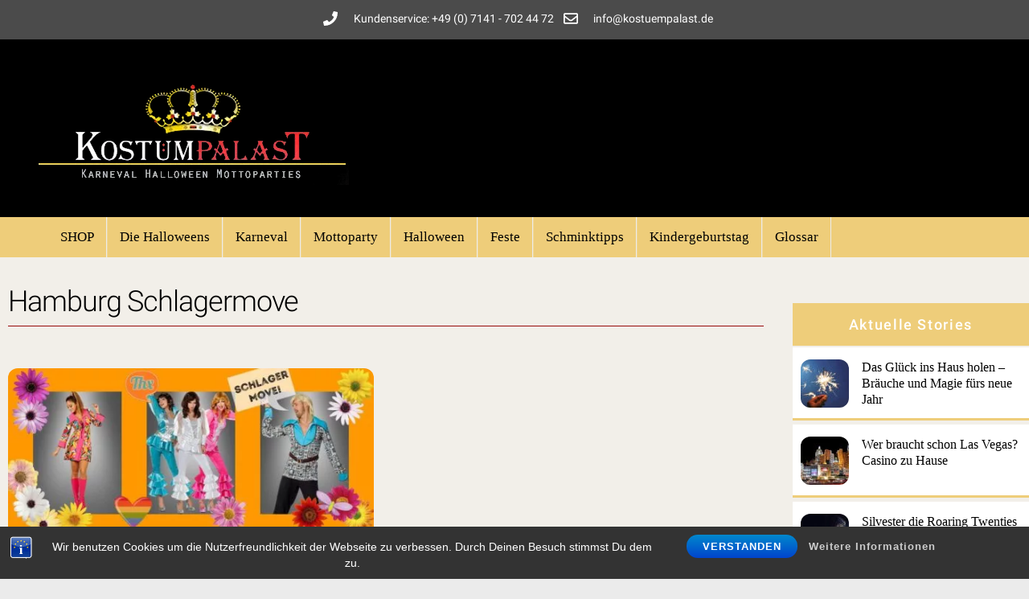

--- FILE ---
content_type: text/html; charset=UTF-8
request_url: https://blog.kostuempalast.de/tag/hamburg-schlagermove/
body_size: 19650
content:
<!DOCTYPE html>
<html lang="de">
<head>
        <meta charset="UTF-8">
        <meta name="viewport" content="width=device-width, initial-scale=1, minimum-scale=1">
        <style id="tb_inline_styles" data-no-optimize="1">.tb_animation_on{overflow-x:hidden}.themify_builder .wow{visibility:hidden;animation-fill-mode:both}[data-tf-animation]{will-change:transform,opacity,visibility}.themify_builder .tf_lax_done{transition-duration:.8s;transition-timing-function:cubic-bezier(.165,.84,.44,1)}[data-sticky-active].tb_sticky_scroll_active{z-index:1}[data-sticky-active].tb_sticky_scroll_active .hide-on-stick{display:none}@media(min-width:1281px){.hide-desktop{width:0!important;height:0!important;padding:0!important;visibility:hidden!important;margin:0!important;display:table-column!important;background:0!important;content-visibility:hidden;overflow:hidden!important}}@media(min-width:769px) and (max-width:1280px){.hide-tablet_landscape{width:0!important;height:0!important;padding:0!important;visibility:hidden!important;margin:0!important;display:table-column!important;background:0!important;content-visibility:hidden;overflow:hidden!important}}@media(min-width:681px) and (max-width:768px){.hide-tablet{width:0!important;height:0!important;padding:0!important;visibility:hidden!important;margin:0!important;display:table-column!important;background:0!important;content-visibility:hidden;overflow:hidden!important}}@media(max-width:680px){.hide-mobile{width:0!important;height:0!important;padding:0!important;visibility:hidden!important;margin:0!important;display:table-column!important;background:0!important;content-visibility:hidden;overflow:hidden!important}}div.row_inner,div.module_subrow{--gutter:3.2%;--narrow:1.6%;--none:0%;}@media(max-width:768px){div.module-gallery-grid{--galn:var(--galt)}}@media(max-width:680px){
                .themify_map.tf_map_loaded{width:100%!important}
                .ui.builder_button,.ui.nav li a{padding:.525em 1.15em}
                .fullheight>.row_inner:not(.tb_col_count_1){min-height:0}
                div.module-gallery-grid{--galn:var(--galm);gap:8px}
            }</style><noscript><style>.themify_builder .wow,.wow .tf_lazy{visibility:visible!important}</style></noscript>        <style id="tf_lazy_common" data-no-optimize="1">
                        img{
                max-width:100%;
                height:auto
            }
                                    :where(.tf_in_flx,.tf_flx){display:inline-flex;flex-wrap:wrap;place-items:center}
            .tf_fa,:is(em,i) tf-lottie{display:inline-block;vertical-align:middle}:is(em,i) tf-lottie{width:1.5em;height:1.5em}.tf_fa{width:1em;height:1em;stroke-width:0;stroke:currentColor;overflow:visible;fill:currentColor;pointer-events:none;text-rendering:optimizeSpeed;buffered-rendering:static}#tf_svg symbol{overflow:visible}:where(.tf_lazy){position:relative;visibility:visible;display:block;opacity:.3}.wow .tf_lazy:not(.tf_swiper-slide){visibility:hidden;opacity:1}div.tf_audio_lazy audio{visibility:hidden;height:0;display:inline}.mejs-container{visibility:visible}.tf_iframe_lazy{transition:opacity .3s ease-in-out;min-height:10px}:where(.tf_flx),.tf_swiper-wrapper{display:flex}.tf_swiper-slide{flex-shrink:0;opacity:0;width:100%;height:100%}.tf_swiper-wrapper>br,.tf_lazy.tf_swiper-wrapper .tf_lazy:after,.tf_lazy.tf_swiper-wrapper .tf_lazy:before{display:none}.tf_lazy:after,.tf_lazy:before{content:'';display:inline-block;position:absolute;width:10px!important;height:10px!important;margin:0 3px;top:50%!important;inset-inline:auto 50%!important;border-radius:100%;background-color:currentColor;visibility:visible;animation:tf-hrz-loader infinite .75s cubic-bezier(.2,.68,.18,1.08)}.tf_lazy:after{width:6px!important;height:6px!important;inset-inline:50% auto!important;margin-top:3px;animation-delay:-.4s}@keyframes tf-hrz-loader{0%,100%{transform:scale(1);opacity:1}50%{transform:scale(.1);opacity:.6}}.tf_lazy_lightbox{position:fixed;background:rgba(11,11,11,.8);color:#ccc;top:0;left:0;display:flex;align-items:center;justify-content:center;z-index:999}.tf_lazy_lightbox .tf_lazy:after,.tf_lazy_lightbox .tf_lazy:before{background:#fff}.tf_vd_lazy,tf-lottie{display:flex;flex-wrap:wrap}tf-lottie{aspect-ratio:1.777}.tf_w.tf_vd_lazy video{width:100%;height:auto;position:static;object-fit:cover}
        </style>
        <link type="image/jpg" href="https://blog.kostuempalast.de/wp-content/uploads/2019/11/icon.jpg" rel="apple-touch-icon" /><link type="image/jpg" href="https://blog.kostuempalast.de/wp-content/uploads/2019/11/icon.jpg" rel="icon" /><style id="themify-custom-fonts">@font-face{
	font-family:'google-font-roboto';
	font-style:italic;
	font-weight:400;
	font-display:swap;
	src:url('https://blog.kostuempalast.de/wp-content/uploads/2022/11/KFOkCnqEu92Fr1Mu51xIIzcXKMny.ttf') format('truetype')
}
@font-face{
	font-family:'google-font-roboto';
	font-style:normal;
	font-weight:400;
	font-display:swap;
	src:url('https://blog.kostuempalast.de/wp-content/uploads/2022/11/KFOmCnqEu92Fr1Mu4mxPKTU1Kg.ttf') format('truetype')
}
@font-face{
	font-family:'google-font-roboto';
	font-style:italic;
	font-weight:500;
	font-display:swap;
	src:url('https://blog.kostuempalast.de/wp-content/uploads/2022/11/KFOjCnqEu92Fr1Mu51S7ACc6CsHYl4BO.ttf') format('truetype')
}
@font-face{
	font-family:'google-font-roboto';
	font-style:normal;
	font-weight:500;
	font-display:swap;
	src:url('https://blog.kostuempalast.de/wp-content/uploads/2022/11/KFOlCnqEu92Fr1MmEU9fBBc9AMP6lQ.ttf') format('truetype')
}
</style><meta name='robots' content='index, follow, max-image-preview:large, max-snippet:-1, max-video-preview:-1' />
	<style>img:is([sizes="auto" i], [sizes^="auto," i]) { contain-intrinsic-size: 3000px 1500px }</style>
	
	<!-- This site is optimized with the Yoast SEO plugin v24.7 - https://yoast.com/wordpress/plugins/seo/ -->
	<title>Hamburg Schlagermove &#187; Mottoparty Blog</title>
	<link rel="canonical" href="https://blog.kostuempalast.de/tag/hamburg-schlagermove/" />
	<script type="application/ld+json" class="yoast-schema-graph">{"@context":"https://schema.org","@graph":[{"@type":"CollectionPage","@id":"https://blog.kostuempalast.de/tag/hamburg-schlagermove/","url":"https://blog.kostuempalast.de/tag/hamburg-schlagermove/","name":"Hamburg Schlagermove &#187; Mottoparty Blog","isPartOf":{"@id":"https://blog.kostuempalast.de/#website"},"primaryImageOfPage":{"@id":"https://blog.kostuempalast.de/tag/hamburg-schlagermove/#primaryimage"},"image":{"@id":"https://blog.kostuempalast.de/tag/hamburg-schlagermove/#primaryimage"},"thumbnailUrl":"https://blog.kostuempalast.de/wp-content/uploads/2019/06/schlagermove-kostüme-2.jpg","breadcrumb":{"@id":"https://blog.kostuempalast.de/tag/hamburg-schlagermove/#breadcrumb"},"inLanguage":"de"},{"@type":"ImageObject","inLanguage":"de","@id":"https://blog.kostuempalast.de/tag/hamburg-schlagermove/#primaryimage","url":"https://blog.kostuempalast.de/wp-content/uploads/2019/06/schlagermove-kostüme-2.jpg","contentUrl":"https://blog.kostuempalast.de/wp-content/uploads/2019/06/schlagermove-kostüme-2.jpg","width":1024,"height":482,"caption":"schlagermove-kostüme"},{"@type":"BreadcrumbList","@id":"https://blog.kostuempalast.de/tag/hamburg-schlagermove/#breadcrumb","itemListElement":[{"@type":"ListItem","position":1,"name":"Startseite","item":"https://blog.kostuempalast.de/"},{"@type":"ListItem","position":2,"name":"Hamburg Schlagermove"}]},{"@type":"WebSite","@id":"https://blog.kostuempalast.de/#website","url":"https://blog.kostuempalast.de/","name":"Mottoparty Blog","description":"Zahlreiche Infos rund ums Thema Halloween und Karneval","potentialAction":[{"@type":"SearchAction","target":{"@type":"EntryPoint","urlTemplate":"https://blog.kostuempalast.de/?s={search_term_string}"},"query-input":{"@type":"PropertyValueSpecification","valueRequired":true,"valueName":"search_term_string"}}],"inLanguage":"de"}]}</script>
	<!-- / Yoast SEO plugin. -->


<link rel="alternate" type="application/rss+xml" title="Mottoparty Blog &raquo; Feed" href="https://blog.kostuempalast.de/feed/" />
<link rel="alternate" type="application/rss+xml" title="Mottoparty Blog &raquo; Kommentar-Feed" href="https://blog.kostuempalast.de/comments/feed/" />
<link rel="alternate" type="application/rss+xml" title="Mottoparty Blog &raquo; Hamburg Schlagermove Schlagwort-Feed" href="https://blog.kostuempalast.de/tag/hamburg-schlagermove/feed/" />
<link rel="preload" href="https://blog.kostuempalast.de/wp-includes/css/dist/components/style.min.css?ver=6.7.4" as="style"><link rel='stylesheet' id='wp-components-css' href='https://blog.kostuempalast.de/wp-includes/css/dist/components/style.min.css?ver=6.7.4' media='all' />
<link rel="preload" href="https://blog.kostuempalast.de/wp-includes/css/dist/preferences/style.min.css?ver=6.7.4" as="style"><link rel='stylesheet' id='wp-preferences-css' href='https://blog.kostuempalast.de/wp-includes/css/dist/preferences/style.min.css?ver=6.7.4' media='all' />
<link rel="preload" href="https://blog.kostuempalast.de/wp-includes/css/dist/block-editor/style.min.css?ver=6.7.4" as="style"><link rel='stylesheet' id='wp-block-editor-css' href='https://blog.kostuempalast.de/wp-includes/css/dist/block-editor/style.min.css?ver=6.7.4' media='all' />
<link rel="preload" href="https://blog.kostuempalast.de/wp-includes/css/dist/reusable-blocks/style.min.css?ver=6.7.4" as="style"><link rel='stylesheet' id='wp-reusable-blocks-css' href='https://blog.kostuempalast.de/wp-includes/css/dist/reusable-blocks/style.min.css?ver=6.7.4' media='all' />
<link rel="preload" href="https://blog.kostuempalast.de/wp-includes/css/dist/patterns/style.min.css?ver=6.7.4" as="style"><link rel='stylesheet' id='wp-patterns-css' href='https://blog.kostuempalast.de/wp-includes/css/dist/patterns/style.min.css?ver=6.7.4' media='all' />
<link rel="preload" href="https://blog.kostuempalast.de/wp-includes/css/dist/editor/style.min.css?ver=6.7.4" as="style"><link rel='stylesheet' id='wp-editor-css' href='https://blog.kostuempalast.de/wp-includes/css/dist/editor/style.min.css?ver=6.7.4' media='all' />
<link rel="preload" href="https://blog.kostuempalast.de/wp-content/plugins/robo-gallery/includes/extensions/block/dist/blocks.style.build.css?ver=3.2.24" as="style"><link rel='stylesheet' id='block-robo-gallery-style-css-css' href='https://blog.kostuempalast.de/wp-content/plugins/robo-gallery/includes/extensions/block/dist/blocks.style.build.css?ver=3.2.24' media='all' />
<style id='global-styles-inline-css'>
:root{--wp--preset--aspect-ratio--square: 1;--wp--preset--aspect-ratio--4-3: 4/3;--wp--preset--aspect-ratio--3-4: 3/4;--wp--preset--aspect-ratio--3-2: 3/2;--wp--preset--aspect-ratio--2-3: 2/3;--wp--preset--aspect-ratio--16-9: 16/9;--wp--preset--aspect-ratio--9-16: 9/16;--wp--preset--color--black: #000000;--wp--preset--color--cyan-bluish-gray: #abb8c3;--wp--preset--color--white: #ffffff;--wp--preset--color--pale-pink: #f78da7;--wp--preset--color--vivid-red: #cf2e2e;--wp--preset--color--luminous-vivid-orange: #ff6900;--wp--preset--color--luminous-vivid-amber: #fcb900;--wp--preset--color--light-green-cyan: #7bdcb5;--wp--preset--color--vivid-green-cyan: #00d084;--wp--preset--color--pale-cyan-blue: #8ed1fc;--wp--preset--color--vivid-cyan-blue: #0693e3;--wp--preset--color--vivid-purple: #9b51e0;--wp--preset--gradient--vivid-cyan-blue-to-vivid-purple: linear-gradient(135deg,rgba(6,147,227,1) 0%,rgb(155,81,224) 100%);--wp--preset--gradient--light-green-cyan-to-vivid-green-cyan: linear-gradient(135deg,rgb(122,220,180) 0%,rgb(0,208,130) 100%);--wp--preset--gradient--luminous-vivid-amber-to-luminous-vivid-orange: linear-gradient(135deg,rgba(252,185,0,1) 0%,rgba(255,105,0,1) 100%);--wp--preset--gradient--luminous-vivid-orange-to-vivid-red: linear-gradient(135deg,rgba(255,105,0,1) 0%,rgb(207,46,46) 100%);--wp--preset--gradient--very-light-gray-to-cyan-bluish-gray: linear-gradient(135deg,rgb(238,238,238) 0%,rgb(169,184,195) 100%);--wp--preset--gradient--cool-to-warm-spectrum: linear-gradient(135deg,rgb(74,234,220) 0%,rgb(151,120,209) 20%,rgb(207,42,186) 40%,rgb(238,44,130) 60%,rgb(251,105,98) 80%,rgb(254,248,76) 100%);--wp--preset--gradient--blush-light-purple: linear-gradient(135deg,rgb(255,206,236) 0%,rgb(152,150,240) 100%);--wp--preset--gradient--blush-bordeaux: linear-gradient(135deg,rgb(254,205,165) 0%,rgb(254,45,45) 50%,rgb(107,0,62) 100%);--wp--preset--gradient--luminous-dusk: linear-gradient(135deg,rgb(255,203,112) 0%,rgb(199,81,192) 50%,rgb(65,88,208) 100%);--wp--preset--gradient--pale-ocean: linear-gradient(135deg,rgb(255,245,203) 0%,rgb(182,227,212) 50%,rgb(51,167,181) 100%);--wp--preset--gradient--electric-grass: linear-gradient(135deg,rgb(202,248,128) 0%,rgb(113,206,126) 100%);--wp--preset--gradient--midnight: linear-gradient(135deg,rgb(2,3,129) 0%,rgb(40,116,252) 100%);--wp--preset--font-size--small: 13px;--wp--preset--font-size--medium: clamp(14px, 0.875rem + ((1vw - 3.2px) * 0.469), 20px);--wp--preset--font-size--large: clamp(22.041px, 1.378rem + ((1vw - 3.2px) * 1.091), 36px);--wp--preset--font-size--x-large: clamp(25.014px, 1.563rem + ((1vw - 3.2px) * 1.327), 42px);--wp--preset--font-family--system-font: -apple-system,BlinkMacSystemFont,"Segoe UI",Roboto,Oxygen-Sans,Ubuntu,Cantarell,"Helvetica Neue",sans-serif;--wp--preset--spacing--20: 0.44rem;--wp--preset--spacing--30: 0.67rem;--wp--preset--spacing--40: 1rem;--wp--preset--spacing--50: 1.5rem;--wp--preset--spacing--60: 2.25rem;--wp--preset--spacing--70: 3.38rem;--wp--preset--spacing--80: 5.06rem;--wp--preset--shadow--natural: 6px 6px 9px rgba(0, 0, 0, 0.2);--wp--preset--shadow--deep: 12px 12px 50px rgba(0, 0, 0, 0.4);--wp--preset--shadow--sharp: 6px 6px 0px rgba(0, 0, 0, 0.2);--wp--preset--shadow--outlined: 6px 6px 0px -3px rgba(255, 255, 255, 1), 6px 6px rgba(0, 0, 0, 1);--wp--preset--shadow--crisp: 6px 6px 0px rgba(0, 0, 0, 1);}:where(body) { margin: 0; }.wp-site-blocks > .alignleft { float: left; margin-right: 2em; }.wp-site-blocks > .alignright { float: right; margin-left: 2em; }.wp-site-blocks > .aligncenter { justify-content: center; margin-left: auto; margin-right: auto; }:where(.wp-site-blocks) > * { margin-block-start: 24px; margin-block-end: 0; }:where(.wp-site-blocks) > :first-child { margin-block-start: 0; }:where(.wp-site-blocks) > :last-child { margin-block-end: 0; }:root { --wp--style--block-gap: 24px; }:root :where(.is-layout-flow) > :first-child{margin-block-start: 0;}:root :where(.is-layout-flow) > :last-child{margin-block-end: 0;}:root :where(.is-layout-flow) > *{margin-block-start: 24px;margin-block-end: 0;}:root :where(.is-layout-constrained) > :first-child{margin-block-start: 0;}:root :where(.is-layout-constrained) > :last-child{margin-block-end: 0;}:root :where(.is-layout-constrained) > *{margin-block-start: 24px;margin-block-end: 0;}:root :where(.is-layout-flex){gap: 24px;}:root :where(.is-layout-grid){gap: 24px;}.is-layout-flow > .alignleft{float: left;margin-inline-start: 0;margin-inline-end: 2em;}.is-layout-flow > .alignright{float: right;margin-inline-start: 2em;margin-inline-end: 0;}.is-layout-flow > .aligncenter{margin-left: auto !important;margin-right: auto !important;}.is-layout-constrained > .alignleft{float: left;margin-inline-start: 0;margin-inline-end: 2em;}.is-layout-constrained > .alignright{float: right;margin-inline-start: 2em;margin-inline-end: 0;}.is-layout-constrained > .aligncenter{margin-left: auto !important;margin-right: auto !important;}.is-layout-constrained > :where(:not(.alignleft):not(.alignright):not(.alignfull)){margin-left: auto !important;margin-right: auto !important;}body .is-layout-flex{display: flex;}.is-layout-flex{flex-wrap: wrap;align-items: center;}.is-layout-flex > :is(*, div){margin: 0;}body .is-layout-grid{display: grid;}.is-layout-grid > :is(*, div){margin: 0;}body{font-family: var(--wp--preset--font-family--system-font);font-size: var(--wp--preset--font-size--medium);line-height: 1.6;padding-top: 0px;padding-right: 0px;padding-bottom: 0px;padding-left: 0px;}a:where(:not(.wp-element-button)){text-decoration: underline;}:root :where(.wp-element-button, .wp-block-button__link){background-color: #32373c;border-width: 0;color: #fff;font-family: inherit;font-size: inherit;line-height: inherit;padding: calc(0.667em + 2px) calc(1.333em + 2px);text-decoration: none;}.has-black-color{color: var(--wp--preset--color--black) !important;}.has-cyan-bluish-gray-color{color: var(--wp--preset--color--cyan-bluish-gray) !important;}.has-white-color{color: var(--wp--preset--color--white) !important;}.has-pale-pink-color{color: var(--wp--preset--color--pale-pink) !important;}.has-vivid-red-color{color: var(--wp--preset--color--vivid-red) !important;}.has-luminous-vivid-orange-color{color: var(--wp--preset--color--luminous-vivid-orange) !important;}.has-luminous-vivid-amber-color{color: var(--wp--preset--color--luminous-vivid-amber) !important;}.has-light-green-cyan-color{color: var(--wp--preset--color--light-green-cyan) !important;}.has-vivid-green-cyan-color{color: var(--wp--preset--color--vivid-green-cyan) !important;}.has-pale-cyan-blue-color{color: var(--wp--preset--color--pale-cyan-blue) !important;}.has-vivid-cyan-blue-color{color: var(--wp--preset--color--vivid-cyan-blue) !important;}.has-vivid-purple-color{color: var(--wp--preset--color--vivid-purple) !important;}.has-black-background-color{background-color: var(--wp--preset--color--black) !important;}.has-cyan-bluish-gray-background-color{background-color: var(--wp--preset--color--cyan-bluish-gray) !important;}.has-white-background-color{background-color: var(--wp--preset--color--white) !important;}.has-pale-pink-background-color{background-color: var(--wp--preset--color--pale-pink) !important;}.has-vivid-red-background-color{background-color: var(--wp--preset--color--vivid-red) !important;}.has-luminous-vivid-orange-background-color{background-color: var(--wp--preset--color--luminous-vivid-orange) !important;}.has-luminous-vivid-amber-background-color{background-color: var(--wp--preset--color--luminous-vivid-amber) !important;}.has-light-green-cyan-background-color{background-color: var(--wp--preset--color--light-green-cyan) !important;}.has-vivid-green-cyan-background-color{background-color: var(--wp--preset--color--vivid-green-cyan) !important;}.has-pale-cyan-blue-background-color{background-color: var(--wp--preset--color--pale-cyan-blue) !important;}.has-vivid-cyan-blue-background-color{background-color: var(--wp--preset--color--vivid-cyan-blue) !important;}.has-vivid-purple-background-color{background-color: var(--wp--preset--color--vivid-purple) !important;}.has-black-border-color{border-color: var(--wp--preset--color--black) !important;}.has-cyan-bluish-gray-border-color{border-color: var(--wp--preset--color--cyan-bluish-gray) !important;}.has-white-border-color{border-color: var(--wp--preset--color--white) !important;}.has-pale-pink-border-color{border-color: var(--wp--preset--color--pale-pink) !important;}.has-vivid-red-border-color{border-color: var(--wp--preset--color--vivid-red) !important;}.has-luminous-vivid-orange-border-color{border-color: var(--wp--preset--color--luminous-vivid-orange) !important;}.has-luminous-vivid-amber-border-color{border-color: var(--wp--preset--color--luminous-vivid-amber) !important;}.has-light-green-cyan-border-color{border-color: var(--wp--preset--color--light-green-cyan) !important;}.has-vivid-green-cyan-border-color{border-color: var(--wp--preset--color--vivid-green-cyan) !important;}.has-pale-cyan-blue-border-color{border-color: var(--wp--preset--color--pale-cyan-blue) !important;}.has-vivid-cyan-blue-border-color{border-color: var(--wp--preset--color--vivid-cyan-blue) !important;}.has-vivid-purple-border-color{border-color: var(--wp--preset--color--vivid-purple) !important;}.has-vivid-cyan-blue-to-vivid-purple-gradient-background{background: var(--wp--preset--gradient--vivid-cyan-blue-to-vivid-purple) !important;}.has-light-green-cyan-to-vivid-green-cyan-gradient-background{background: var(--wp--preset--gradient--light-green-cyan-to-vivid-green-cyan) !important;}.has-luminous-vivid-amber-to-luminous-vivid-orange-gradient-background{background: var(--wp--preset--gradient--luminous-vivid-amber-to-luminous-vivid-orange) !important;}.has-luminous-vivid-orange-to-vivid-red-gradient-background{background: var(--wp--preset--gradient--luminous-vivid-orange-to-vivid-red) !important;}.has-very-light-gray-to-cyan-bluish-gray-gradient-background{background: var(--wp--preset--gradient--very-light-gray-to-cyan-bluish-gray) !important;}.has-cool-to-warm-spectrum-gradient-background{background: var(--wp--preset--gradient--cool-to-warm-spectrum) !important;}.has-blush-light-purple-gradient-background{background: var(--wp--preset--gradient--blush-light-purple) !important;}.has-blush-bordeaux-gradient-background{background: var(--wp--preset--gradient--blush-bordeaux) !important;}.has-luminous-dusk-gradient-background{background: var(--wp--preset--gradient--luminous-dusk) !important;}.has-pale-ocean-gradient-background{background: var(--wp--preset--gradient--pale-ocean) !important;}.has-electric-grass-gradient-background{background: var(--wp--preset--gradient--electric-grass) !important;}.has-midnight-gradient-background{background: var(--wp--preset--gradient--midnight) !important;}.has-small-font-size{font-size: var(--wp--preset--font-size--small) !important;}.has-medium-font-size{font-size: var(--wp--preset--font-size--medium) !important;}.has-large-font-size{font-size: var(--wp--preset--font-size--large) !important;}.has-x-large-font-size{font-size: var(--wp--preset--font-size--x-large) !important;}.has-system-font-font-family{font-family: var(--wp--preset--font-family--system-font) !important;}
:root :where(.wp-block-pullquote){font-size: clamp(0.984em, 0.984rem + ((1vw - 0.2em) * 0.645), 1.5em);line-height: 1.6;}
</style>
<link rel="preload" href="https://blog.kostuempalast.de/wp-content/plugins/foobox-image-lightbox/free/css/foobox.free.min.css?ver=2.7.34" as="style"><link rel='stylesheet' id='foobox-free-min-css' href='https://blog.kostuempalast.de/wp-content/plugins/foobox-image-lightbox/free/css/foobox.free.min.css?ver=2.7.34' media='all' />
<link rel="preload" href="https://blog.kostuempalast.de/wp-content/plugins/bst-dsgvo-cookie/includes/css/style.css?ver=6.7.4" as="style"><link rel='stylesheet' id='bst-styles-css' href='https://blog.kostuempalast.de/wp-content/plugins/bst-dsgvo-cookie/includes/css/style.css?ver=6.7.4' media='all' />
<link rel="preload" href="https://blog.kostuempalast.de/wp-content/plugins/bst-dsgvo-cookie/includes/css/bst-mesage.css?ver=6.7.4" as="style"><link rel='stylesheet' id='bst-alert1-css-css' href='https://blog.kostuempalast.de/wp-content/plugins/bst-dsgvo-cookie/includes/css/bst-mesage.css?ver=6.7.4' media='all' />
<link rel="preload" href="https://blog.kostuempalast.de/wp-content/plugins/bst-dsgvo-cookie/includes/css/bst-mesage-flat-theme.css?ver=6.7.4" as="style"><link rel='stylesheet' id='bst-alert2-css-css' href='https://blog.kostuempalast.de/wp-content/plugins/bst-dsgvo-cookie/includes/css/bst-mesage-flat-theme.css?ver=6.7.4' media='all' />
<link rel="preload" href="https://blog.kostuempalast.de/wp-content/plugins/easy-video-player/lib/plyr.css?ver=6.7.4" as="style"><link rel='stylesheet' id='plyr-css-css' href='https://blog.kostuempalast.de/wp-content/plugins/easy-video-player/lib/plyr.css?ver=6.7.4' media='all' />
<link rel="preload" href="https://blog.kostuempalast.de/wp-content/tablepress-combined.min.css?ver=78" as="style"><link rel='stylesheet' id='tablepress-default-css' href='https://blog.kostuempalast.de/wp-content/tablepress-combined.min.css?ver=78' media='all' />
<link rel="preload" href="https://blog.kostuempalast.de/wp-content/plugins/themify-shortcodes/assets/styles.css?ver=6.7.4" as="style"><link rel='stylesheet' id='themify-shortcodes-css' href='https://blog.kostuempalast.de/wp-content/plugins/themify-shortcodes/assets/styles.css?ver=6.7.4' media='all' />
<script defer="defer" src="https://blog.kostuempalast.de/wp-includes/js/jquery/jquery.min.js?ver=3.7.1" id="jquery-core-js"></script>
<script defer="defer" src="https://blog.kostuempalast.de/wp-includes/js/jquery/jquery-migrate.min.js?ver=3.4.1" id="jquery-migrate-js"></script>
<script id="plyr-js-js-extra">
var easy_video_player = {"plyr_iconUrl":"https:\/\/blog.kostuempalast.de\/wp-content\/plugins\/easy-video-player\/lib\/plyr.svg","plyr_blankVideo":"https:\/\/blog.kostuempalast.de\/wp-content\/plugins\/easy-video-player\/lib\/blank.mp4"};
</script>
<script defer="defer" src="https://blog.kostuempalast.de/wp-content/plugins/easy-video-player/lib/plyr.js?ver=6.7.4" id="plyr-js-js"></script>
<script id="foobox-free-min-js-before">
/* Run FooBox FREE (v2.7.34) */
var FOOBOX = window.FOOBOX = {
	ready: true,
	disableOthers: false,
	o: {wordpress: { enabled: true }, countMessage:'image %index of %total', captions: { dataTitle: ["captionTitle","title"], dataDesc: ["captionDesc","description"] }, rel: '', excludes:'.fbx-link,.nofoobox,.nolightbox,a[href*="pinterest.com/pin/create/button/"]', affiliate : { enabled: false }},
	selectors: [
		".foogallery-container.foogallery-lightbox-foobox", ".foogallery-container.foogallery-lightbox-foobox-free", ".gallery", ".wp-block-gallery", ".wp-caption", ".wp-block-image", "a:has(img[class*=wp-image-])", ".post a:has(img[class*=wp-image-])", ".foobox"
	],
	pre: function( $ ){
		// Custom JavaScript (Pre)
		
	},
	post: function( $ ){
		// Custom JavaScript (Post)
		
		// Custom Captions Code
		
	},
	custom: function( $ ){
		// Custom Extra JS
		
	}
};
</script>
<script defer="defer" src="https://blog.kostuempalast.de/wp-content/plugins/foobox-image-lightbox/free/js/foobox.free.min.js?ver=2.7.34" id="foobox-free-min-js"></script>
<link rel="https://api.w.org/" href="https://blog.kostuempalast.de/wp-json/" /><link rel="alternate" title="JSON" type="application/json" href="https://blog.kostuempalast.de/wp-json/wp/v2/tags/542" /><link rel="EditURI" type="application/rsd+xml" title="RSD" href="https://blog.kostuempalast.de/xmlrpc.php?rsd" />
<meta name="generator" content="WordPress 6.7.4" />
<script type="text/javascript">//<![CDATA[
  function external_links_in_new_windows_loop() {
    if (!document.links) {
      document.links = document.getElementsByTagName('a');
    }
    var change_link = false;
    var force = '';
    var ignore = '';

    for (var t=0; t<document.links.length; t++) {
      var all_links = document.links[t];
      change_link = false;
      
      if(document.links[t].hasAttribute('onClick') == false) {
        // forced if the address starts with http (or also https), but does not link to the current domain
        if(all_links.href.search(/^http/) != -1 && all_links.href.search('blog.kostuempalast.de') == -1 && all_links.href.search(/^#/) == -1) {
          // console.log('Changed ' + all_links.href);
          change_link = true;
        }
          
        if(force != '' && all_links.href.search(force) != -1) {
          // forced
          // console.log('force ' + all_links.href);
          change_link = true;
        }
        
        if(ignore != '' && all_links.href.search(ignore) != -1) {
          // console.log('ignore ' + all_links.href);
          // ignored
          change_link = false;
        }

        if(change_link == true) {
          // console.log('Changed ' + all_links.href);
          document.links[t].setAttribute('onClick', 'javascript:window.open(\'' + all_links.href.replace(/'/g, '') + '\', \'_blank\', \'noopener\'); return false;');
          document.links[t].removeAttribute('target');
        }
      }
    }
  }
  
  // Load
  function external_links_in_new_windows_load(func)
  {  
    var oldonload = window.onload;
    if (typeof window.onload != 'function'){
      window.onload = func;
    } else {
      window.onload = function(){
        oldonload();
        func();
      }
    }
  }

  external_links_in_new_windows_load(external_links_in_new_windows_loop);
  //]]></script>


	<style>
	@keyframes themifyAnimatedBG{
		0%{background-color:#33baab}100%{background-color:#e33b9e}50%{background-color:#4961d7}33.3%{background-color:#2ea85c}25%{background-color:#2bb8ed}20%{background-color:#dd5135}
	}
	.module_row.animated-bg{
		animation:themifyAnimatedBG 30000ms infinite alternate
	}
	</style>
	<link rel="prefetch" href="https://blog.kostuempalast.de/wp-content/themes/themify-ultra/js/themify-script.js?ver=7.9.2" as="script" fetchpriority="low"><link rel="prefetch" href="https://blog.kostuempalast.de/wp-content/themes/themify-ultra/themify/js/modules/themify-sidemenu.js?ver=8.0.2" as="script" fetchpriority="low"><link rel="preload" href="https://blog.kostuempalast.de/wp-content/uploads/2019/11/kostuemlogo1.png" as="image"><link rel="preload" href="https://blog.kostuempalast.de/wp-content/themes/themify-ultra/themify/themify-builder/js/themify-builder-script.js?ver=8.0.2" as="script" fetchpriority="low"><link rel="prefetch" href="https://blog.kostuempalast.de/wp-content/themes/themify-ultra/themify/css/modules/animate.min.css?ver=8.0.2" as="style"><link rel="prefetch" href="https://blog.kostuempalast.de/wp-content/themes/themify-ultra/themify/js/modules/animate.js?ver=8.0.2" as="script" fetchpriority="low"><link rel="prefetch" href="https://blog.kostuempalast.de/wp-content/themes/themify-ultra/themify/js/modules/lax.js?ver=8.0.2" as="script" fetchpriority="low"><link rel="preload" fetchpriority="high" href="https://blog.kostuempalast.de/wp-content/uploads/themify-concate/2784205056/themify-583091863.css" as="style"><link fetchpriority="high" id="themify_concate-css" rel="stylesheet" href="https://blog.kostuempalast.de/wp-content/uploads/themify-concate/2784205056/themify-583091863.css">		<style id="wp-custom-css">
				@media screen and (max-width:680px){
		.topheader {display:none;}
}

#main-nav li:hover>.sub-menu {   column-count: 3;
    width: auto !important;
    column-width: 200px;
    min-width: 600px;
}		</style>
		</head>
<body class="archive tag tag-hamburg-schlagermove tag-542 skin-default sidebar1 default_width no-home tb_animation_on ready-view header-classic fixed-header-enabled footer-block theme-color-black theme-font-sans-serif search-off sticky_sidebar_enabled sidemenu-active">
<a class="screen-reader-text skip-to-content" href="#content">Skip to content</a><svg id="tf_svg" style="display:none"><defs><symbol id="tf-fas-phone" viewBox="0 0 32 32"><path d="M30.81 1.56q1.2.25 1.2 1.44 0 12-8.5 20.5T3 32q-1.2 0-1.45-1.19l-1.5-6.5q-.31-1.18.88-1.68l7-3q1-.44 1.75.43l3.06 3.75q3.69-1.68 6.53-4.56t4.53-6.5l-3.75-3.12q-.87-.7-.43-1.75l3-7q.5-1.13 1.68-.82z"/></symbol><symbol id="tf-far-envelope" viewBox="0 0 32 32"><path d="M29 4q1.25 0 2.13.88T32 7v18q0 1.25-.88 2.13T29 28H3q-1.25 0-2.13-.88T0 25V7q0-1.25.88-2.13T3 4h26zm0 3H3v2.56q2.19 1.75 8.44 6.63 0 .06.87.78t1.32 1 1.15.66T16 19t1.22-.38 1.16-.65 1.3-1 .88-.78Q26.81 11.3 29 9.56V7zM3 25h26V13.37q-2.19 1.76-6.56 5.2-.13.06-.9.74t-1.23 1-1.25.78-1.56.7T16 22t-1.53-.22-1.56-.72-1.22-.81-1.22-.97-.9-.72Q5.18 15.12 3 13.37V25z"/></symbol><symbol id="tf-fas-check" viewBox="0 0 32 32"><path d="M10.88 27.44.44 17.06Q0 16.63 0 15.94t.44-1.13l2.31-2.25q.44-.5 1.1-.5t1.15.5l7 7 15-15q.5-.5 1.16-.5t1.09.5l2.31 2.25q.44.44.44 1.13t-.44 1.12L13.13 27.44q-.44.5-1.13.5t-1.13-.5z"/></symbol><symbol id="tf-ti-shopping-cart" viewBox="0 0 32 32"><path d="M5.19 23.5C7 23.5 8.5 25 8.5 26.81S7 30.13 5.2 30.13s-3.32-1.5-3.32-3.32 1.5-3.31 3.32-3.31zm0 4.75a1.4 1.4 0 0 0 1.37-1.44c0-.75-.62-1.37-1.37-1.37a1.4 1.4 0 0 0-1.44 1.37c0 .82.63 1.44 1.44 1.44zm16-4.75c1.81 0 3.31 1.5 3.31 3.31s-1.5 3.32-3.31 3.32-3.32-1.5-3.32-3.32 1.5-3.31 3.32-3.31zm0 4.75a1.4 1.4 0 0 0 1.37-1.44c0-.75-.62-1.37-1.37-1.37a1.4 1.4 0 0 0-1.44 1.37c0 .82.63 1.44 1.44 1.44zm4-24.5H32v1.88h-5.19l-.5 3-1.93 14H1.93L-.13 7.5h24.75zm-.88 5.69H2l.31 1.87h21.75zM3.63 20.75h19.12l1.06-7.56H2.56z"/></symbol><symbol id="tf-ti-search" viewBox="0 0 32 32"><path d="m31.25 29.875-1.313 1.313-9.75-9.75a12.019 12.019 0 0 1-7.938 3c-6.75 0-12.25-5.5-12.25-12.25 0-3.25 1.25-6.375 3.563-8.688C5.875 1.25 8.937-.063 12.25-.063c6.75 0 12.25 5.5 12.25 12.25 0 3-1.125 5.813-3 7.938zm-19-7.312c5.688 0 10.313-4.688 10.313-10.375S17.938 1.813 12.25 1.813c-2.813 0-5.375 1.125-7.313 3.063-2 1.938-3.063 4.563-3.063 7.313 0 5.688 4.625 10.375 10.375 10.375z"/></symbol><symbol id="tf-fab-facebook-square" viewBox="0 0 32 32"><path d="M28 5v22q0 1.25-.88 2.13T25 30h-5.31V18.94h3.75l.56-4.25h-4.31v-2.7q0-.68.12-1.08t.63-.7 1.31-.27H24V6.19q-1.31-.2-3.25-.2-2.5 0-3.97 1.48t-1.47 4.1v3.12H11.5v4.25h3.81V30H3q-1.25 0-2.13-.88T0 27V5q0-1.25.87-2.13T3 2h22q1.25 0 2.12.87T28 5z"/></symbol><symbol id="tf-fab-instagram" viewBox="0 0 32 32"><path d="M14 8.81q3 0 5.1 2.1t2.09 5.1-2.1 5.08T14 23.2t-5.1-2.1T6.82 16t2.1-5.1T14 8.82zm0 11.88q1.94 0 3.31-1.38T18.7 16t-1.38-3.31T14 11.3t-3.31 1.38T9.3 16t1.38 3.31T14 20.7zM23.13 8.5q0 .69-.47 1.19t-1.16.5-1.19-.5-.5-1.19.5-1.16 1.19-.46 1.16.46.46 1.16zm4.8 1.75Q28 11.94 28 16t-.06 5.75q-.19 3.81-2.28 5.9t-5.9 2.23Q18.05 30 14 30t-5.75-.13q-3.81-.18-5.87-2.25-.82-.75-1.32-1.75t-.72-1.93-.21-2.2Q0 20.07 0 16t.13-5.81Q.3 6.44 2.38 4.37q2.06-2.12 5.87-2.31Q9.94 2 14 2t5.75.06q3.81.19 5.9 2.28t2.29 5.9zm-3 14q.2-.5.32-1.28t.19-1.88.06-1.78V12.7l-.06-1.78-.19-1.88-.31-1.28q-.75-1.94-2.69-2.69-.5-.18-1.28-.31t-1.88-.19-1.75-.06H10.7l-1.78.06-1.88.19-1.28.31q-1.94.75-2.69 2.7-.18.5-.31 1.27t-.19 1.88-.06 1.75v6l.03 1.53.1 1.6.18 1.34.25 1.12q.82 1.94 2.69 2.69.5.19 1.28.31t1.88.19 1.75.06h6.65l1.78-.06 1.88-.19 1.28-.31q1.94-.81 2.69-2.69z"/></symbol><symbol id="tf-fab-pinterest-square" viewBox="0 0 32 32"><path d="M28 5v22q0 1.25-.88 2.13T25 30H9.62q1.38-2.25 1.76-3.69l.93-3.69q.38.75 1.38 1.25t2.12.5q2.32 0 4.13-1.25t2.84-3.43 1.03-4.82q0-3.81-2.72-6.34T14.31 6q-4.68 0-7.4 2.72t-2.72 6.6q0 1.74.87 3.5t2.25 2.43q.44.19.5-.25 0-.06.2-.75t.24-.94-.12-.44Q7 17.44 7 15.37q0-2.68 1.9-4.68t5.04-2q2.81 0 4.62 1.75t1.82 4.5q0 2-.66 3.62t-1.75 2.5-2.47.88q-1.12 0-1.81-.82t-.44-1.94q.13-.68.47-1.78t.56-1.93.22-1.41q0-1.88-1.56-2.13-1.69-.25-2.63 1.5-.5.94-.5 2.2 0 .37.03.74t.1.66.12.47.13.31l.06.13-.72 3.03q-.4 1.73-.56 2.34t-.38 1.63-.25 1.37-.06 1.06 0 1.22.1 1.35l.18.06H3q-1.25 0-2.13-.88T0 27V5q0-1.25.88-2.13T3 2h22q1.25 0 2.13.87T28 5z"/></symbol></defs></svg><script> </script><div id="pagewrap" class="tf_box hfeed site">
					<div id="headerwrap"  class=' tf_box'>

			<!-- hook content: themify_header_before --><div class="topheader">
<div class="topheader-content">
<span class="topheader-phone"><span class="shortcode themify-icon "><i class="themify-icon-icon" style="color: #ffffff;"><svg  class="tf_fa tf-fas-phone" aria-hidden="true"><use href="#tf-fas-phone"></use></svg></i></span> Kundenservice: +49 (0) 7141 - 702 44 72</span> <span class="topheader-mail"><span class="shortcode themify-icon "><i class="themify-icon-icon" style="color: #ffffff;"><svg  class="tf_fa tf-far-envelope" aria-hidden="true"><use href="#tf-far-envelope"></use></svg></i></span> info@kostuempalast.de</span>
</div>
</div><!-- /hook content: themify_header_before -->
										                                                    <div class="header-icons tf_hide">
                                <a id="menu-icon" class="tf_inline_b tf_text_dec" href="#mobile-menu" aria-label="Menu"><span class="menu-icon-inner tf_inline_b tf_vmiddle tf_overflow"></span><span class="screen-reader-text">Menu</span></a>
				                            </div>
                        
			<header id="header" class="tf_box pagewidth tf_clearfix" itemscope="itemscope" itemtype="https://schema.org/WPHeader">

	            
	            <div class="header-bar tf_box">
				    <div id="site-logo"><a href="https://blog.kostuempalast.de" title="Mottoparty Blog"><img  src="https://blog.kostuempalast.de/wp-content/uploads/2019/11/kostuemlogo1.png" alt="Mottoparty Blog" class="site-logo-image" width="389" height="130" data-tf-not-load="1" fetchpriority="high"></a></div><div id="site-description" class="site-description"><span>Zahlreiche Infos rund ums Thema Halloween und Karneval</span></div>				</div>
				<!-- /.header-bar -->

									<div id="mobile-menu" class="sidemenu sidemenu-off tf_scrollbar">
												
						<div class="navbar-wrapper tf_clearfix">
                                                        <div class="navbar-wrapper-inner">
                            																						<div class="social-widget tf_inline_b tf_vmiddle">
																	    								</div>
								<!-- /.social-widget -->
							
							
							
							<nav id="main-nav-wrap" itemscope="itemscope" itemtype="https://schema.org/SiteNavigationElement">
								<ul id="main-nav" class="main-nav tf_clearfix tf_box"><li  id="menu-item-2048" class="menu-item-custom-2048 menu-item menu-item-type-custom menu-item-object-custom menu-item-has-children has-sub-menu menu-item-2048" aria-haspopup="true"><a  href="https://www.kostuempalast.de">SHOP<span class="child-arrow"></span></a> <ul class="sub-menu"><li  id="menu-item-2193" class="menu-item-custom-2193 menu-item menu-item-type-custom menu-item-object-custom menu-item-2193 menu-custom-2193-parent-2048"><a  href="https://www.kostuempalast.de/Themen/">Themen</a> </li>
<li  id="menu-item-2194" class="menu-item-custom-2194 menu-item menu-item-type-custom menu-item-object-custom menu-item-2194 menu-custom-2194-parent-2048"><a  href="https://www.kostuempalast.de/Damenkostueme/">Damen</a> </li>
<li  id="menu-item-2195" class="menu-item-custom-2195 menu-item menu-item-type-custom menu-item-object-custom menu-item-2195 menu-custom-2195-parent-2048"><a  href="https://www.kostuempalast.de/Herrenkostueme/">Herren</a> </li>
<li  id="menu-item-2196" class="menu-item-custom-2196 menu-item menu-item-type-custom menu-item-object-custom menu-item-2196 menu-custom-2196-parent-2048"><a  href="https://www.kostuempalast.de/Kinderkostueme/">Kinder</a> </li>
<li  id="menu-item-2197" class="menu-item-custom-2197 menu-item menu-item-type-custom menu-item-object-custom menu-item-2197 menu-custom-2197-parent-2048"><a  href="https://www.kostuempalast.de/Halloween/">Halloween</a> </li>
<li  id="menu-item-2198" class="menu-item-custom-2198 menu-item menu-item-type-custom menu-item-object-custom menu-item-2198 menu-custom-2198-parent-2048"><a  href="https://www.kostuempalast.de/Zubehoer/">Zubehör</a> </li>
<li  id="menu-item-2199" class="menu-item-custom-2199 menu-item menu-item-type-custom menu-item-object-custom menu-item-2199 menu-custom-2199-parent-2048"><a  href="https://www.kostuempalast.de/Neuheiten/">Neuheiten</a> </li>
<li  id="menu-item-2200" class="menu-item-custom-2200 menu-item menu-item-type-custom menu-item-object-custom menu-item-2200 menu-custom-2200-parent-2048"><a  href="https://www.kostuempalast.de/Sale/">Sale</a> </li>
</ul></li>
<li  id="menu-item-40672" class="menu-item-page-1172 menu-item menu-item-type-post_type menu-item-object-page menu-item-40672"><a  href="https://blog.kostuempalast.de/die-halloweens/">Die Halloweens</a> </li>
<li  id="menu-item-2217" class="menu-item-category-9 menu-item menu-item-type-taxonomy menu-item-object-category menu-item-has-children has-sub-menu mega-link menu-item-2217" data-termid="9" data-tax="category" aria-haspopup="true"><a  href="https://blog.kostuempalast.de/karneval/">Karneval<span class="child-arrow"></span></a> <ul class="sub-menu"><li  id="menu-item-2218" class="menu-item-category-40 menu-item menu-item-type-taxonomy menu-item-object-category mega-link menu-item-2218 menu-category-40-parent-2217" data-termid="40" data-tax="category"><a  href="https://blog.kostuempalast.de/karneval/fasching-schminktipps/">Fasching Schminktipps</a> </li>
<li  id="menu-item-2219" class="menu-item-category-41 menu-item menu-item-type-taxonomy menu-item-object-category mega-link menu-item-2219 menu-category-41-parent-2217" data-termid="41" data-tax="category"><a  href="https://blog.kostuempalast.de/karneval/faschingskostueme-selber-machen/">Faschingskostüme selber machen</a> </li>
<li  id="menu-item-2220" class="menu-item-category-43 menu-item menu-item-type-taxonomy menu-item-object-category mega-link menu-item-2220 menu-category-43-parent-2217" data-termid="43" data-tax="category"><a  href="https://blog.kostuempalast.de/karneval/karneval-geschichte-braeuche/">Geschichte + Bräuche</a> </li>
<li  id="menu-item-2221" class="menu-item-category-10 menu-item menu-item-type-taxonomy menu-item-object-category mega-link menu-item-2221 menu-category-10-parent-2217" data-termid="10" data-tax="category"><a  href="https://blog.kostuempalast.de/karneval/katerrezepte/">Katerrezepte</a> </li>
<li  id="menu-item-2222" class="menu-item-category-11 menu-item menu-item-type-taxonomy menu-item-object-category mega-link menu-item-2222 menu-category-11-parent-2217" data-termid="11" data-tax="category"><a  href="https://blog.kostuempalast.de/karneval/kinderfasching/">Kinderfasching</a> </li>
<li  id="menu-item-2223" class="menu-item-category-13 menu-item menu-item-type-taxonomy menu-item-object-category mega-link menu-item-2223 menu-category-13-parent-2217" data-termid="13" data-tax="category"><a  href="https://blog.kostuempalast.de/karneval/kostuem-trends/">Kostüm Trends</a> </li>
</ul></li>
<li  id="menu-item-2226" class="menu-item-category-14 menu-item menu-item-type-taxonomy menu-item-object-category menu-item-has-children has-sub-menu mega-link menu-item-2226" data-termid="14" data-tax="category" aria-haspopup="true"><a  href="https://blog.kostuempalast.de/mottoparty/">Mottoparty<span class="child-arrow"></span></a> <ul class="sub-menu"><li  id="menu-item-2227" class="menu-item-category-32 menu-item menu-item-type-taxonomy menu-item-object-category mega-link menu-item-2227 menu-category-32-parent-2226" data-termid="32" data-tax="category"><a  href="https://blog.kostuempalast.de/mottoparty/1001-nacht/">1001 Nacht</a> </li>
<li  id="menu-item-2228" class="menu-item-category-33 menu-item menu-item-type-taxonomy menu-item-object-category mega-link menu-item-2228 menu-category-33-parent-2226" data-termid="33" data-tax="category"><a  href="https://blog.kostuempalast.de/mottoparty/20er-jahre/">20er Jahre</a> </li>
<li  id="menu-item-2229" class="menu-item-category-34 menu-item menu-item-type-taxonomy menu-item-object-category mega-link menu-item-2229 menu-category-34-parent-2226" data-termid="34" data-tax="category"><a  href="https://blog.kostuempalast.de/mottoparty/50er-60er-jahre/">50er-60er Jahre</a> </li>
<li  id="menu-item-2230" class="menu-item-category-35 menu-item menu-item-type-taxonomy menu-item-object-category mega-link menu-item-2230 menu-category-35-parent-2226" data-termid="35" data-tax="category"><a  href="https://blog.kostuempalast.de/mottoparty/80er-jahre/">80er Jahre</a> </li>
<li  id="menu-item-2231" class="menu-item-category-36 menu-item menu-item-type-taxonomy menu-item-object-category mega-link menu-item-2231 menu-category-36-parent-2226" data-termid="36" data-tax="category"><a  href="https://blog.kostuempalast.de/mottoparty/antike/">Antike</a> </li>
<li  id="menu-item-2232" class="menu-item-category-37 menu-item menu-item-type-taxonomy menu-item-object-category mega-link menu-item-2232 menu-category-37-parent-2226" data-termid="37" data-tax="category"><a  href="https://blog.kostuempalast.de/mottoparty/beachparty/">Beachparty</a> </li>
<li  id="menu-item-2233" class="menu-item-category-44 menu-item menu-item-type-taxonomy menu-item-object-category mega-link menu-item-2233 menu-category-44-parent-2226" data-termid="44" data-tax="category"><a  href="https://blog.kostuempalast.de/mottoparty/harry-potter/">Harry Potter</a> </li>
<li  id="menu-item-2234" class="menu-item-category-45 menu-item menu-item-type-taxonomy menu-item-object-category mega-link menu-item-2234 menu-category-45-parent-2226" data-termid="45" data-tax="category"><a  href="https://blog.kostuempalast.de/mottoparty/helden-der-kindheit/">Helden der Kindheit</a> </li>
<li  id="menu-item-2235" class="menu-item-category-46 menu-item menu-item-type-taxonomy menu-item-object-category mega-link menu-item-2235 menu-category-46-parent-2226" data-termid="46" data-tax="category"><a  href="https://blog.kostuempalast.de/mottoparty/hexen-zauberer/">Hexen &amp; Zauberer</a> </li>
<li  id="menu-item-2236" class="menu-item-category-47 menu-item menu-item-type-taxonomy menu-item-object-category mega-link menu-item-2236 menu-category-47-parent-2226" data-termid="47" data-tax="category"><a  href="https://blog.kostuempalast.de/mottoparty/himmel-hoelle/">Himmel &amp; Hölle</a> </li>
<li  id="menu-item-2237" class="menu-item-category-48 menu-item menu-item-type-taxonomy menu-item-object-category mega-link menu-item-2237 menu-category-48-parent-2226" data-termid="48" data-tax="category"><a  href="https://blog.kostuempalast.de/mottoparty/hippies/">Hippies</a> </li>
<li  id="menu-item-2238" class="menu-item-category-49 menu-item menu-item-type-taxonomy menu-item-object-category mega-link menu-item-2238 menu-category-49-parent-2226" data-termid="49" data-tax="category"><a  href="https://blog.kostuempalast.de/mottoparty/horrorparty/">Horrorparty</a> </li>
<li  id="menu-item-2239" class="menu-item-category-50 menu-item menu-item-type-taxonomy menu-item-object-category mega-link menu-item-2239 menu-category-50-parent-2226" data-termid="50" data-tax="category"><a  href="https://blog.kostuempalast.de/mottoparty/junggesellenabschied/">Junggesellenabschied</a> </li>
<li  id="menu-item-2240" class="menu-item-category-51 menu-item menu-item-type-taxonomy menu-item-object-category mega-link menu-item-2240 menu-category-51-parent-2226" data-termid="51" data-tax="category"><a  href="https://blog.kostuempalast.de/mottoparty/maennerballett/">Männerballett</a> </li>
<li  id="menu-item-2241" class="menu-item-category-52 menu-item menu-item-type-taxonomy menu-item-object-category mega-link menu-item-2241 menu-category-52-parent-2226" data-termid="52" data-tax="category"><a  href="https://blog.kostuempalast.de/mottoparty/maerchen-kinderbuchklassiker/">Märchen &amp; Kinderbuchklassiker</a> </li>
<li  id="menu-item-2242" class="menu-item-category-53 menu-item menu-item-type-taxonomy menu-item-object-category mega-link menu-item-2242 menu-category-53-parent-2226" data-termid="53" data-tax="category"><a  href="https://blog.kostuempalast.de/mottoparty/mittelalter/">Mittelalter</a> </li>
<li  id="menu-item-2968" class="menu-item-custom-2968 menu-item menu-item-type-custom menu-item-object-custom menu-item-2968 menu-custom-2968-parent-2226"><a  href="https://blog.kostuempalast.de/barock-peruecke/">Barock Perücke</a> </li>
<li  id="menu-item-2243" class="menu-item-category-18 menu-item menu-item-type-taxonomy menu-item-object-category mega-link menu-item-2243 menu-category-18-parent-2226" data-termid="18" data-tax="category"><a  href="https://blog.kostuempalast.de/mottoparty/piraten/">Piraten</a> </li>
<li  id="menu-item-2244" class="menu-item-category-20 menu-item menu-item-type-taxonomy menu-item-object-category mega-link menu-item-2244 menu-category-20-parent-2226" data-termid="20" data-tax="category"><a  href="https://blog.kostuempalast.de/mottoparty/schlager-disco/">Schlager &amp; Disco</a> </li>
<li  id="menu-item-2245" class="menu-item-category-23 menu-item menu-item-type-taxonomy menu-item-object-category mega-link menu-item-2245 menu-category-23-parent-2226" data-termid="23" data-tax="category"><a  href="https://blog.kostuempalast.de/mottoparty/star-trek/">Star Trek</a> </li>
<li  id="menu-item-2246" class="menu-item-category-24 menu-item menu-item-type-taxonomy menu-item-object-category mega-link menu-item-2246 menu-category-24-parent-2226" data-termid="24" data-tax="category"><a  href="https://blog.kostuempalast.de/mottoparty/star-wars/">Star Wars</a> </li>
<li  id="menu-item-2247" class="menu-item-category-25 menu-item menu-item-type-taxonomy menu-item-object-category mega-link menu-item-2247 menu-category-25-parent-2226" data-termid="25" data-tax="category"><a  href="https://blog.kostuempalast.de/mottoparty/superhelden/">Superhelden</a> </li>
<li  id="menu-item-2248" class="menu-item-category-27 menu-item menu-item-type-taxonomy menu-item-object-category mega-link menu-item-2248 menu-category-27-parent-2226" data-termid="27" data-tax="category"><a  href="https://blog.kostuempalast.de/mottoparty/vampire/">Vampire</a> </li>
<li  id="menu-item-2224" class="menu-item-category-30 menu-item menu-item-type-taxonomy menu-item-object-category mega-link menu-item-2224 menu-category-30-parent-2226" data-termid="30" data-tax="category"><a  href="https://blog.kostuempalast.de/mottoparty/wilder-westen/">Wilder Westen</a> </li>
<li  id="menu-item-2225" class="menu-item-category-31 menu-item menu-item-type-taxonomy menu-item-object-category mega-link menu-item-2225 menu-category-31-parent-2226" data-termid="31" data-tax="category"><a  href="https://blog.kostuempalast.de/mottoparty/zombies/">Zombies</a> </li>
</ul></li>
<li  id="menu-item-2209" class="menu-item-category-7 menu-item menu-item-type-taxonomy menu-item-object-category menu-item-has-children has-sub-menu mega-link menu-item-2209" data-termid="7" data-tax="category" aria-haspopup="true"><a  href="https://blog.kostuempalast.de/halloween/">Halloween<span class="child-arrow"></span></a> <ul class="sub-menu"><li  id="menu-item-2210" class="menu-item-category-38 menu-item menu-item-type-taxonomy menu-item-object-category mega-link menu-item-2210 menu-category-38-parent-2209" data-termid="38" data-tax="category"><a  href="https://blog.kostuempalast.de/halloween/halloween-braeuche-geschichte/">Bräuche und Geschichte</a> </li>
<li  id="menu-item-2211" class="menu-item-category-39 menu-item menu-item-type-taxonomy menu-item-object-category mega-link menu-item-2211 menu-category-39-parent-2209" data-termid="39" data-tax="category"><a  href="https://blog.kostuempalast.de/halloween/halloween-dekoration/">Dekoration</a> </li>
<li  id="menu-item-2212" class="menu-item-category-42 menu-item menu-item-type-taxonomy menu-item-object-category mega-link menu-item-2212 menu-category-42-parent-2209" data-termid="42" data-tax="category"><a  href="https://blog.kostuempalast.de/halloween/halloween-filmtipps/">Filmtipps</a> </li>
<li  id="menu-item-2213" class="menu-item-category-8 menu-item menu-item-type-taxonomy menu-item-object-category mega-link menu-item-2213 menu-category-8-parent-2209" data-termid="8" data-tax="category"><a  href="https://blog.kostuempalast.de/halloween/halloween-kostueme-selber-machen/">Halloween Kostüme selber machen</a> </li>
<li  id="menu-item-2214" class="menu-item-category-17 menu-item menu-item-type-taxonomy menu-item-object-category mega-link menu-item-2214 menu-category-17-parent-2209" data-termid="17" data-tax="category"><a  href="https://blog.kostuempalast.de/halloween/halloween-party-tipps/">Partytipps</a> </li>
<li  id="menu-item-2215" class="menu-item-category-19 menu-item menu-item-type-taxonomy menu-item-object-category mega-link menu-item-2215 menu-category-19-parent-2209" data-termid="19" data-tax="category"><a  href="https://blog.kostuempalast.de/halloween/rezepte-halloween/">Rezepte</a> </li>
<li  id="menu-item-2216" class="menu-item-category-21 menu-item menu-item-type-taxonomy menu-item-object-category mega-link menu-item-2216 menu-category-21-parent-2209" data-termid="21" data-tax="category"><a  href="https://blog.kostuempalast.de/halloween/halloween-schminktipps/">Schminktipps</a> </li>
</ul></li>
<li  id="menu-item-2201" class="menu-item-category-4 menu-item menu-item-type-taxonomy menu-item-object-category menu-item-has-children has-sub-menu mega-link menu-item-2201" data-termid="4" data-tax="category" aria-haspopup="true"><a  href="https://blog.kostuempalast.de/feste/">Feste<span class="child-arrow"></span></a> <ul class="sub-menu"><li  id="menu-item-2203" class="menu-item-category-12 menu-item menu-item-type-taxonomy menu-item-object-category mega-link menu-item-2203 menu-category-12-parent-2201" data-termid="12" data-tax="category"><a  href="https://blog.kostuempalast.de/feste/kindergeburtstag/">Kindergeburtstag</a> </li>
<li  id="menu-item-2202" class="menu-item-category-5 menu-item menu-item-type-taxonomy menu-item-object-category mega-link menu-item-2202 menu-category-5-parent-2201" data-termid="5" data-tax="category"><a  href="https://blog.kostuempalast.de/feste/fussball-wm-em/">Fußball WM &amp; EM</a> </li>
<li  id="menu-item-2204" class="menu-item-category-15 menu-item menu-item-type-taxonomy menu-item-object-category mega-link menu-item-2204 menu-category-15-parent-2201" data-termid="15" data-tax="category"><a  href="https://blog.kostuempalast.de/feste/oktoberfest/">Oktoberfest</a> </li>
<li  id="menu-item-2205" class="menu-item-category-16 menu-item menu-item-type-taxonomy menu-item-object-category mega-link menu-item-2205 menu-category-16-parent-2201" data-termid="16" data-tax="category"><a  href="https://blog.kostuempalast.de/feste/ostern/">Ostern</a> </li>
<li  id="menu-item-2206" class="menu-item-category-22 menu-item menu-item-type-taxonomy menu-item-object-category mega-link menu-item-2206 menu-category-22-parent-2201" data-termid="22" data-tax="category"><a  href="https://blog.kostuempalast.de/feste/silvester/">Silvester</a> </li>
<li  id="menu-item-2207" class="menu-item-category-28 menu-item menu-item-type-taxonomy menu-item-object-category mega-link menu-item-2207 menu-category-28-parent-2201" data-termid="28" data-tax="category"><a  href="https://blog.kostuempalast.de/feste/walpurgisnacht/">Walpurgisnacht &#8211; 1. Mai</a> </li>
<li  id="menu-item-2208" class="menu-item-category-29 menu-item menu-item-type-taxonomy menu-item-object-category mega-link menu-item-2208 menu-category-29-parent-2201" data-termid="29" data-tax="category"><a  href="https://blog.kostuempalast.de/feste/weihnachten/">Weihnachten</a> </li>
</ul></li>
<li  id="menu-item-2029" class="menu-item-page-1029 menu-item menu-item-type-post_type menu-item-object-page menu-item-2029"><a  href="https://blog.kostuempalast.de/schminktipps/">Schminktipps</a> </li>
<li  id="menu-item-2025" class="menu-item-page-240 menu-item menu-item-type-post_type menu-item-object-page menu-item-2025"><a  href="https://blog.kostuempalast.de/kindergeburtstag/">Kindergeburtstag</a> </li>
<li  id="menu-item-40628" class="menu-item-page-2979 menu-item menu-item-type-post_type menu-item-object-page menu-item-40628"><a  href="https://blog.kostuempalast.de/glossar/">Glossar</a> </li>
</ul>							</nav>
							<!-- /#main-nav-wrap -->
                                                        </div>
                                                    </div>

																				<!-- /header-widgets -->
						
							<a id="menu-icon-close" aria-label="Close menu" class="tf_close tf_hide" href="#"><span class="screen-reader-text">Close Menu</span></a>

																	</div><!-- #mobile-menu -->
                                                 <div id="toggle-mobile-sidebar-button" class="tf_hide open-toggle-sticky-sidebar toggle-sticky-sidebar">
                                <em class="mobile-sticky-sidebar-icon "></em>
                            </div>
                        					<!-- /#mobile-menu -->
				
				
				
			</header>
			<!-- /#header -->
				        
		</div>
		<!-- /#headerwrap -->
	
	<div id="body" class="tf_box tf_clear tf_mw tf_clearfix">
		
	<!-- layout-container -->
<div id="layout" class="pagewidth tf_box tf_clearfix">
        <!-- content -->
    <main id="content" class="tf_box tf_clearfix">
	 <h1 itemprop="name" class="page-title">Hamburg Schlagermove </h1>        <div  id="loops-wrapper" class="loops-wrapper infinite classic grid2 tf_clear tf_clearfix" data-lazy="1">
                    <article id="post-40061" class="post tf_clearfix post-40061 type-post status-publish format-standard has-post-thumbnail hentry category-schlager-disco tag-hamburg-schlagermove tag-schlager tag-schlagermove-kostueme has-post-title has-post-date has-post-category has-post-tag has-post-comment has-post-author ">
	    
	                <figure class="post-image tf_clearfix">
                                                            <a href="https://blog.kostuempalast.de/schlagermove-kostueme-kleidung-fuer-die-beste-party-des-jahres/">
                                        <img src="https://blog.kostuempalast.de/wp-content/uploads/2019/06/schlagermove-kostüme-2-1024x482-500x230.jpg" width="500" height="230" class="wp-post-image wp-image-40062" title="schlagermove-kostüme-2" alt="schlagermove-kostüme" srcset="https://blog.kostuempalast.de/wp-content/uploads/2019/06/schlagermove-kostüme-2-1024x482-500x230.jpg 500w, https://blog.kostuempalast.de/wp-content/uploads/2019/06/schlagermove-kostüme-2-50x24.jpg 50w" sizes="(max-width: 500px) 100vw, 500px" />                                                                    </a>
                                                                </figure>
                    	<div class="post-content">
		<div class="post-content-inner">

								<div class="post-date-wrap post-date-inline">
		<time class="post-date entry-date updated" datetime="2019-06-24">
					<span class="year">24. Juni 2019</span>
				</time>
	</div><!-- .post-date-wrap -->
				
			<h2 class="post-title entry-title"><a href="https://blog.kostuempalast.de/schlagermove-kostueme-kleidung-fuer-die-beste-party-des-jahres/">Schlagermove Kostüme – Kleidung für die beste Party des Jahres!</a></h2>
			
			
			        <div class="entry-content">

        
            <p>Am 12. &#8211; 13.7. lockt in Hamburg der Schlagermove. Seid ihr dabei? Schlagermove Kostüme – der Style zum Ausflippen Wer hätte das gedacht: Schlager liegen voll im Trend. Und das gilt Generationen übergreifend! Kein Wunder, können doch schon die Kleinsten die deutschen Texte locker mitsingen und zu den eingängigen Melodien die Hüften schwingen. Schlager verbindet [&hellip;]</p>

                
                    <div class="more-link-wrap"><a href="https://blog.kostuempalast.de/schlagermove-kostueme-kleidung-fuer-die-beste-party-des-jahres/" class="more-link">Weiter</a></div>

            
            
        </div><!-- /.entry-content -->
        
		</div>
		<!-- /.post-content-inner -->
	</div>
	<!-- /.post-content -->
	
</article>
<!-- /.post -->
                    </div>
                </main>
    <!-- /content -->
        
    <aside id="sidebar" class="tf_box" itemscope="itemscope" itemtype="https://schema.org/WPSidebar">

        <div id="text-12" class="widget widget_text">			<div class="textwidget"><style id="themify-builder-40329-generated-cffonts">@font-face{
	font-family:'google-font-roboto';
	font-style:italic;
	font-weight:300;
	font-display:swap;
	src:url('https://blog.kostuempalast.de/wp-content/uploads/2022/11/KFOjCnqEu92Fr1Mu51TjASc6CsHYl4BO.ttf') format('truetype')
}
@font-face{
	font-family:'google-font-roboto';
	font-style:normal;
	font-weight:300;
	font-display:swap;
	src:url('https://blog.kostuempalast.de/wp-content/uploads/2022/11/KFOlCnqEu92Fr1MmSU5fBBc9AMP6lQ.ttf') format('truetype')
}
</style>
<div class="tb_layout_part_wrap tf_w">
<!--themify_builder_content-->
    <div  class="themify_builder_content themify_builder_content-40329 themify_builder not_editable_builder" data-postid="40329">
                        <div  data-lazy="1" class="module_row themify_builder_row tb_hspq430 tb_first tf_w hide-tablet_landscape">
                        <div class="row_inner col_align_top tb_col_count_1 tf_box tf_rel">
                        <div  data-lazy="1" class="module_column tb-column col-full tb_wmb6434 first">
                    <!-- module text -->
<div  class="module module-text tb_bfbg671  repeat " data-lazy="1">
        <div  class="tb_text_wrap">
        <h3 style="text-align: center;">Kostümpalast Bestellvorteile</h3>    </div>
</div>
<!-- /module text --><!-- module text -->
<div  class="module module-text tb_7lgc350   " data-lazy="1">
        <div  class="tb_text_wrap">
        <p><span class="shortcode themify-icon "><i class="themify-icon-icon" style="color: #000;"><svg  class="tf_fa tf-fas-check" aria-hidden="true"><use href="#tf-fas-check"></use></svg></i></span> Einkaufen ohne Registrierung<br /><span class="shortcode themify-icon "><i class="themify-icon-icon" style="color: #000;"><svg  class="tf_fa tf-fas-check" aria-hidden="true"><use href="#tf-fas-check"></use></svg></i></span> schnelle Lieferung 1-3 Tage<br /><span class="shortcode themify-icon "><i class="themify-icon-icon" style="color: #000;"><svg  class="tf_fa tf-fas-check" aria-hidden="true"><use href="#tf-fas-check"></use></svg></i></span> Sichere Bezahlung<br /><span class="shortcode themify-icon "><i class="themify-icon-icon" style="color: #000;"><svg  class="tf_fa tf-fas-check" aria-hidden="true"><use href="#tf-fas-check"></use></svg></i></span> kein Mindestbestellwert<br /><span class="shortcode themify-icon "><i class="themify-icon-icon" style="color: #000;"><svg  class="tf_fa tf-fas-check" aria-hidden="true"><use href="#tf-fas-check"></use></svg></i></span> Expressversand</p>    </div>
</div>
<!-- /module text --><!-- module buttons -->
<div  class="module module-buttons tb_7oum566 buttons-horizontal solid  xlarge squared" data-lazy="1">
        <div class="module-buttons-item tf_in_flx">
                        <a href="https://www.kostuempalast.de/" class="ui builder_button tf_in_flx tb_default_color" >
                                                zum Shop                                        <em><svg  class="tf_fa tf-ti-shopping-cart" aria-hidden="true"><use href="#tf-ti-shopping-cart"></use></svg></em>                            </a>
                </div>
            </div>
<!-- /module buttons -->
        </div>
                        </div>
        </div>
            </div>
<!--/themify_builder_content-->
</div>
</div>
		</div><div id="themify-feature-posts-3" class="widget feature-posts"><h4 class="widgettitle">Aktuelle Stories</h4><ul class="feature-posts-list"><li><a href="https://blog.kostuempalast.de/das-glueck-ins-haus-holen-braeuche-und-magie-fuers-neue-jahr/"><img src="https://blog.kostuempalast.de/wp-content/uploads/2021/02/silvester-wunderkerze-1024x618-60x60.jpg" width="60" height="60" class="post-img wp-post-image wp-image-41165" title="Es gibt zahlreiche Bräuche, die helfen sollen, Glück, Reichtum oder die ewige Liebe im neuen Jahr zu finden. Hier sind einige Ideen aufgeführt (Foto: Free-Photos/Pixabay)." alt="Es gibt zahlreiche Bräuche, die helfen sollen, Glück, Reichtum oder die ewige Liebe im neuen Jahr zu finden. Hier sind einige Ideen aufgeführt (Foto: Free-Photos/Pixabay)." srcset="https://blog.kostuempalast.de/wp-content/uploads/2021/02/silvester-wunderkerze-1024x618-60x60.jpg 60w, https://blog.kostuempalast.de/wp-content/uploads/2021/02/silvester-wunderkerze-150x150.jpg 150w" sizes="(max-width: 60px) 100vw, 60px" /></a><a href="https://blog.kostuempalast.de/das-glueck-ins-haus-holen-braeuche-und-magie-fuers-neue-jahr/" class="feature-posts-title">Das Glück ins Haus holen – Bräuche und Magie fürs neue Jahr</a> <br /></li><li><a href="https://blog.kostuempalast.de/wer-braucht-schon-las-vegas-casino-zu-hause/"><img src="https://blog.kostuempalast.de/wp-content/uploads/2021/02/las-vegas-foto-1024x388-60x60.jpg" width="60" height="60" class="post-img wp-post-image wp-image-41154" title="Las Vegas ist schön, aber eine Casino-Nacht im eigenen Heim hat viele Vorteile und ist in der Regel auch deutlich günstiger (Foto: PatternPictures/Pixabay)." alt="Las Vegas ist schön, aber eine Casino-Nacht im eigenen Heim hat viele Vorteile und ist in der Regel auch deutlich günstiger (Foto: PatternPictures/Pixabay)." srcset="https://blog.kostuempalast.de/wp-content/uploads/2021/02/las-vegas-foto-1024x388-60x60.jpg 60w, https://blog.kostuempalast.de/wp-content/uploads/2021/02/las-vegas-foto-150x150.jpg 150w" sizes="(max-width: 60px) 100vw, 60px" /></a><a href="https://blog.kostuempalast.de/wer-braucht-schon-las-vegas-casino-zu-hause/" class="feature-posts-title">Wer braucht schon Las Vegas? Casino zu Hause</a> <br /></li><li><a href="https://blog.kostuempalast.de/silvester-die-roaring-twenties-auferstehen-lassen-elegant-ins-neue-jahr/"><img src="https://blog.kostuempalast.de/wp-content/uploads/2021/02/20er-jahre-mafia-mann-1024x666-60x60.jpg" width="60" height="60" class="post-img wp-post-image wp-image-41135" title="Mit der passenden Mafia-Verkleidung kann man auf jeder 20er Jahre Party sein Unwesen treiben – vollkommen stilecht natürlich." alt="Mit der passenden Mafia-Verkleidung kann man auf jeder 20er Jahre Party sein Unwesen treiben – vollkommen stilecht natürlich." srcset="https://blog.kostuempalast.de/wp-content/uploads/2021/02/20er-jahre-mafia-mann-1024x666-60x60.jpg 60w, https://blog.kostuempalast.de/wp-content/uploads/2021/02/20er-jahre-mafia-mann-150x150.jpg 150w" sizes="(max-width: 60px) 100vw, 60px" /></a><a href="https://blog.kostuempalast.de/silvester-die-roaring-twenties-auferstehen-lassen-elegant-ins-neue-jahr/" class="feature-posts-title">Silvester die Roaring Twenties auferstehen lassen – elegant ins neue Jahr</a> <br /></li><li><a href="https://blog.kostuempalast.de/80er-jahre-party-lustig-und-entspannt-feiern/"><img src="https://blog.kostuempalast.de/wp-content/uploads/2021/02/80er-jahre-party-beitragsbild-1024x589-60x60.jpg" width="60" height="60" class="post-img wp-post-image wp-image-41112" title="Die 80er Jahre waren eine tolle, bunte Zeit. Mit einer 80er Motto-Party kann man sich die schönen Teile davon zurückholen." alt="Die 80er Jahre waren eine tolle, bunte Zeit. Mit einer 80er Motto-Party kann man sich die schönen Teile davon zurückholen." srcset="https://blog.kostuempalast.de/wp-content/uploads/2021/02/80er-jahre-party-beitragsbild-1024x589-60x60.jpg 60w, https://blog.kostuempalast.de/wp-content/uploads/2021/02/80er-jahre-party-beitragsbild-150x150.jpg 150w" sizes="(max-width: 60px) 100vw, 60px" /></a><a href="https://blog.kostuempalast.de/80er-jahre-party-lustig-und-entspannt-feiern/" class="feature-posts-title">80er-Jahre Party – Lustig und entspannt feiern</a> <br /></li><li><a href="https://blog.kostuempalast.de/helden-der-kindheit-neue-kostuemtrends-entdecken/"><img src="https://blog.kostuempalast.de/wp-content/uploads/2021/01/helden-der-kindheit-1024x672-60x60.jpg" width="60" height="60" class="post-img wp-post-image wp-image-41091" title="Wonder Women, Super Man und Bat Man sind nur drei der vielen Helden aus unserer Kindheit (Foto: ErikaWittlieb/Pixabay)." alt="Wonder Women, Super Man und Bat Man sind nur drei der vielen Helden aus unserer Kindheit (Foto: ErikaWittlieb/Pixabay)." srcset="https://blog.kostuempalast.de/wp-content/uploads/2021/01/helden-der-kindheit-1024x672-60x60.jpg 60w, https://blog.kostuempalast.de/wp-content/uploads/2021/01/helden-der-kindheit-150x150.jpg 150w" sizes="(max-width: 60px) 100vw, 60px" /></a><a href="https://blog.kostuempalast.de/helden-der-kindheit-neue-kostuemtrends-entdecken/" class="feature-posts-title">Helden der Kindheit – neue Kostümtrends entdecken</a> <br /></li><li><a href="https://blog.kostuempalast.de/jetzt-schon-fuer-weihnachten-shoppen/"><img src="https://blog.kostuempalast.de/wp-content/uploads/2020/11/Weihnachten-2020-Geschenktipps-Star-Wars-Potter-60x60.jpg" width="60" height="60" class="post-img wp-post-image wp-image-41049" title="Star Wars und Harry Potter sind zwei Themen, die zu Weihnachten immer wieder gut ankommen." alt="Star Wars und Harry Potter sind zwei Themen, die zu Weihnachten immer wieder gut ankommen." srcset="https://blog.kostuempalast.de/wp-content/uploads/2020/11/Weihnachten-2020-Geschenktipps-Star-Wars-Potter-60x60.jpg 60w, https://blog.kostuempalast.de/wp-content/uploads/2020/11/Weihnachten-2020-Geschenktipps-Star-Wars-Potter-150x150.jpg 150w" sizes="(max-width: 60px) 100vw, 60px" /></a><a href="https://blog.kostuempalast.de/jetzt-schon-fuer-weihnachten-shoppen/" class="feature-posts-title">Jetzt schon für Weihnachten shoppen!</a> <br /></li><li><a href="https://blog.kostuempalast.de/gruselig-fuer-die-halloweenparty-dekorieren/"><img src="https://blog.kostuempalast.de/wp-content/uploads/2020/10/schuessel-mit-augen-60x60.jpg" width="60" height="60" class="post-img wp-post-image wp-image-41015" title="Der Hit auf jeder Halloween-Party: Eine Schüssel mit Augen – richtig eklig-gruselig. Die Schüssel samt Augen findet ihr hier im Shop." alt="Der Hit auf jeder Halloween-Party: Eine Schüssel mit Augen – richtig eklig-gruselig. Die Schüssel samt Augen findet ihr hier im Shop." srcset="https://blog.kostuempalast.de/wp-content/uploads/2020/10/schuessel-mit-augen-60x60.jpg 60w, https://blog.kostuempalast.de/wp-content/uploads/2020/10/schuessel-mit-augen-150x150.jpg 150w, https://blog.kostuempalast.de/wp-content/uploads/2020/10/schuessel-mit-augen-320x320.jpg 320w" sizes="(max-width: 60px) 100vw, 60px" /></a><a href="https://blog.kostuempalast.de/gruselig-fuer-die-halloweenparty-dekorieren/" class="feature-posts-title">Gruselig! Für die Halloweenparty dekorieren</a> <br /></li><li><a href="https://blog.kostuempalast.de/zu-hause-eine-mottoparty-feiern-woran-denken/"><img src="https://blog.kostuempalast.de/wp-content/uploads/2020/10/vampir-mottoparty-60x60.jpg" width="60" height="60" class="post-img wp-post-image wp-image-41001" title="Das perfekte Gruselkostüm für eure Vampir-Mottoparty findet ihr hier in der Kategorie &quot;Gothic &amp; Vampire&quot;." alt="Das perfekte Gruselkostüm für eure Vampir-Mottoparty findet ihr hier in der Kategorie &quot;Gothic &amp; Vampire&quot;." srcset="https://blog.kostuempalast.de/wp-content/uploads/2020/10/vampir-mottoparty-60x60.jpg 60w, https://blog.kostuempalast.de/wp-content/uploads/2020/10/vampir-mottoparty-150x150.jpg 150w, https://blog.kostuempalast.de/wp-content/uploads/2020/10/vampir-mottoparty-320x320.jpg 320w" sizes="(max-width: 60px) 100vw, 60px" /></a><a href="https://blog.kostuempalast.de/zu-hause-eine-mottoparty-feiern-woran-denken/" class="feature-posts-title">Zu Hause eine Mottoparty feiern, woran denken?</a> <br /></li><li><a href="https://blog.kostuempalast.de/katzen-kostuem-miau-ist-dies-das-einfachste-kostuem-der-welt/"><img src="https://blog.kostuempalast.de/wp-content/uploads/2020/03/katzen-kostüm-1-1024x569-60x60.jpg" width="60" height="60" class="post-img wp-post-image wp-image-40944" title="katzen-kostüm" alt="katzen-kostüm" srcset="https://blog.kostuempalast.de/wp-content/uploads/2020/03/katzen-kostüm-1-1024x569-60x60.jpg 60w, https://blog.kostuempalast.de/wp-content/uploads/2020/03/katzen-kostüm-1-150x150.jpg 150w, https://blog.kostuempalast.de/wp-content/uploads/2020/03/katzen-kostüm-1-1024x569-320x320.jpg 320w" sizes="(max-width: 60px) 100vw, 60px" /></a><a href="https://blog.kostuempalast.de/katzen-kostuem-miau-ist-dies-das-einfachste-kostuem-der-welt/" class="feature-posts-title">Katzen Kostüm. Miau! Ist dies das einfachste Kostüm der Welt?</a> <br /></li><li><a href="https://blog.kostuempalast.de/last-minute-harley-quinn-kostuem/"><img src="https://blog.kostuempalast.de/wp-content/uploads/2020/02/harley-quinn-1024x469-60x60.jpg" width="60" height="60" class="post-img wp-post-image wp-image-40920" title="harley-quinn" alt="Harley Quinn Kostüm" srcset="https://blog.kostuempalast.de/wp-content/uploads/2020/02/harley-quinn-1024x469-60x60.jpg 60w, https://blog.kostuempalast.de/wp-content/uploads/2020/02/harley-quinn-150x150.jpg 150w, https://blog.kostuempalast.de/wp-content/uploads/2020/02/harley-quinn-1024x469-320x320.jpg 320w" sizes="(max-width: 60px) 100vw, 60px" /></a><a href="https://blog.kostuempalast.de/last-minute-harley-quinn-kostuem/" class="feature-posts-title">Last Minute Harley Quinn Kostüm</a> <br /></li></ul></div><div id="text-129" class="widget widget_text">			<div class="textwidget"><div class="tb_layout_part_wrap tf_w">
<!--themify_builder_content-->
    <div  class="themify_builder_content themify_builder_content-40618 themify_builder not_editable_builder" data-postid="40618">
                        <div  data-lazy="1" class="module_row themify_builder_row tb_lo5l153 tf_w">
                        <div class="row_inner col_align_top tb_col_count_1 tf_box tf_rel">
                        <div  data-lazy="1" class="module_column tb-column col-full tb_tkgi154 first">
                    <!-- module buttons -->
<div  class="module module-buttons tb_xtn5155 buttons-horizontal solid  xlarge squared hover-wow wow" data-tf-animation_hover="pulse" data-tf-animation="bounce" data-lazy="1">
        <div class="module-buttons-item tf_in_flx">
                        <a href="https://blog.kostuempalast.de/glossar/" class="ui builder_button tf_in_flx tb_default_color" >
                                                GLOSSAR                                        </a>
                </div>
            </div>
<!-- /module buttons -->
        </div>
                        </div>
        </div>
            </div>
<!--/themify_builder_content-->
</div>

</div>
		</div><div id="themify-list-categories-3" class="widget list-categories"><h4 class="widgettitle">Unsere Kategorien</h4><select  name='cat' id='themify-list-categories-3-cats' class='postform'>
	<option value='-1'>Kategorie auswählen</option>
	<option class="level-0" value="2">Accessoires&nbsp;&nbsp;(7)</option>
	<option class="level-0" value="289">Alice im Wunderland&nbsp;&nbsp;(2)</option>
	<option class="level-0" value="1">Allgemein&nbsp;&nbsp;(81)</option>
	<option class="level-0" value="295">Blogparade&nbsp;&nbsp;(2)</option>
	<option class="level-0" value="4">Feste&nbsp;&nbsp;(55)</option>
	<option class="level-1" value="5">&nbsp;&nbsp;&nbsp;Fußball WM &amp; EM&nbsp;&nbsp;(3)</option>
	<option class="level-1" value="12">&nbsp;&nbsp;&nbsp;Kindergeburtstag&nbsp;&nbsp;(7)</option>
	<option class="level-1" value="16">&nbsp;&nbsp;&nbsp;Ostern&nbsp;&nbsp;(9)</option>
	<option class="level-1" value="22">&nbsp;&nbsp;&nbsp;Silvester&nbsp;&nbsp;(7)</option>
	<option class="level-1" value="28">&nbsp;&nbsp;&nbsp;Walpurgisnacht &#8211; 1. Mai&nbsp;&nbsp;(8)</option>
	<option class="level-1" value="29">&nbsp;&nbsp;&nbsp;Weihnachten&nbsp;&nbsp;(13)</option>
	<option class="level-0" value="6">Geschenkideen&nbsp;&nbsp;(2)</option>
	<option class="level-0" value="7">Halloween&nbsp;&nbsp;(73)</option>
	<option class="level-1" value="38">&nbsp;&nbsp;&nbsp;Bräuche und Geschichte&nbsp;&nbsp;(20)</option>
	<option class="level-1" value="39">&nbsp;&nbsp;&nbsp;Dekoration&nbsp;&nbsp;(6)</option>
	<option class="level-1" value="42">&nbsp;&nbsp;&nbsp;Filmtipps&nbsp;&nbsp;(5)</option>
	<option class="level-1" value="8">&nbsp;&nbsp;&nbsp;Halloween Kostüme selber machen&nbsp;&nbsp;(4)</option>
	<option class="level-1" value="17">&nbsp;&nbsp;&nbsp;Partytipps&nbsp;&nbsp;(15)</option>
	<option class="level-1" value="19">&nbsp;&nbsp;&nbsp;Rezepte&nbsp;&nbsp;(7)</option>
	<option class="level-1" value="21">&nbsp;&nbsp;&nbsp;Schminktipps&nbsp;&nbsp;(16)</option>
	<option class="level-0" value="9">Karneval&nbsp;&nbsp;(45)</option>
	<option class="level-1" value="40">&nbsp;&nbsp;&nbsp;Fasching Schminktipps&nbsp;&nbsp;(6)</option>
	<option class="level-1" value="41">&nbsp;&nbsp;&nbsp;Faschingskostüme selber machen&nbsp;&nbsp;(3)</option>
	<option class="level-1" value="43">&nbsp;&nbsp;&nbsp;Geschichte + Bräuche&nbsp;&nbsp;(9)</option>
	<option class="level-1" value="10">&nbsp;&nbsp;&nbsp;Katerrezepte&nbsp;&nbsp;(3)</option>
	<option class="level-1" value="11">&nbsp;&nbsp;&nbsp;Kinderfasching&nbsp;&nbsp;(4)</option>
	<option class="level-1" value="13">&nbsp;&nbsp;&nbsp;Kostüm Trends&nbsp;&nbsp;(18)</option>
	<option class="level-0" value="14">Mottoparty&nbsp;&nbsp;(121)</option>
	<option class="level-1" value="32">&nbsp;&nbsp;&nbsp;1001 Nacht&nbsp;&nbsp;(1)</option>
	<option class="level-1" value="33">&nbsp;&nbsp;&nbsp;20er Jahre&nbsp;&nbsp;(6)</option>
	<option class="level-1" value="34">&nbsp;&nbsp;&nbsp;50er-60er Jahre&nbsp;&nbsp;(4)</option>
	<option class="level-1" value="35">&nbsp;&nbsp;&nbsp;80er Jahre&nbsp;&nbsp;(5)</option>
	<option class="level-1" value="36">&nbsp;&nbsp;&nbsp;Antike&nbsp;&nbsp;(6)</option>
	<option class="level-1" value="37">&nbsp;&nbsp;&nbsp;Beachparty&nbsp;&nbsp;(3)</option>
	<option class="level-1" value="44">&nbsp;&nbsp;&nbsp;Harry Potter&nbsp;&nbsp;(2)</option>
	<option class="level-1" value="45">&nbsp;&nbsp;&nbsp;Helden der Kindheit&nbsp;&nbsp;(8)</option>
	<option class="level-1" value="46">&nbsp;&nbsp;&nbsp;Hexen &amp; Zauberer&nbsp;&nbsp;(7)</option>
	<option class="level-1" value="47">&nbsp;&nbsp;&nbsp;Himmel &amp; Hölle&nbsp;&nbsp;(2)</option>
	<option class="level-1" value="48">&nbsp;&nbsp;&nbsp;Hippies&nbsp;&nbsp;(4)</option>
	<option class="level-1" value="49">&nbsp;&nbsp;&nbsp;Horrorparty&nbsp;&nbsp;(6)</option>
	<option class="level-1" value="50">&nbsp;&nbsp;&nbsp;Junggesellenabschied&nbsp;&nbsp;(10)</option>
	<option class="level-1" value="51">&nbsp;&nbsp;&nbsp;Männerballett&nbsp;&nbsp;(3)</option>
	<option class="level-1" value="52">&nbsp;&nbsp;&nbsp;Märchen &amp; Kinderbuchklassiker&nbsp;&nbsp;(5)</option>
	<option class="level-1" value="53">&nbsp;&nbsp;&nbsp;Mittelalter&nbsp;&nbsp;(3)</option>
	<option class="level-1" value="18">&nbsp;&nbsp;&nbsp;Piraten&nbsp;&nbsp;(1)</option>
	<option class="level-1" value="20">&nbsp;&nbsp;&nbsp;Schlager &amp; Disco&nbsp;&nbsp;(9)</option>
	<option class="level-1" value="23">&nbsp;&nbsp;&nbsp;Star Trek&nbsp;&nbsp;(4)</option>
	<option class="level-1" value="24">&nbsp;&nbsp;&nbsp;Star Wars&nbsp;&nbsp;(7)</option>
	<option class="level-1" value="25">&nbsp;&nbsp;&nbsp;Superhelden&nbsp;&nbsp;(13)</option>
	<option class="level-1" value="27">&nbsp;&nbsp;&nbsp;Vampire&nbsp;&nbsp;(6)</option>
	<option class="level-1" value="30">&nbsp;&nbsp;&nbsp;Wilder Westen&nbsp;&nbsp;(2)</option>
	<option class="level-1" value="31">&nbsp;&nbsp;&nbsp;Zombies&nbsp;&nbsp;(5)</option>
	<option class="level-0" value="26">Tonys Filmtipps&nbsp;&nbsp;(11)</option>
</select>
        
            <script type='text/javascript'>
            /* <![CDATA[ */
                function onCatChange() {
                    var dropdown = document.getElementById('themify-list-categories-3-cats'),
                        catSelected = dropdown.options[dropdown.selectedIndex].value;
                    if ( catSelected > 0 ) {
                        location.href = "https://blog.kostuempalast.de/?cat="+catSelected;
                    }
                }
                document.getElementById('themify-list-categories-3-cats').onchange = onCatChange;
            /* ]]> */
            </script>
        
        </div><div id="search-2" class="widget widget_search"><h4 class="widgettitle">Suche</h4><div class="tf_search_form tf_s_dropdown" data-lazy="1" data-ajax="">
    <form role="search" method="get" id="searchform" class="tf_rel " action="https://blog.kostuempalast.de/">
            <div class="tf_icon_wrap icon-search"><svg  aria-label="Suchen" class="tf_fa tf-ti-search" role="img"><use href="#tf-ti-search"></use></svg></div>
            <input type="text" name="s" id="s" title="Suchen" placeholder="Suchen" value="" />

            
        
    </form>
</div>
</div>
    </aside>
    <!-- /#sidebar -->

    </div>
<!-- /layout-container -->
    </div><!-- /body -->
<div id="footerwrap" class="tf_box tf_clear tf_scrollbar ">
				<footer id="footer" class="tf_box pagewidth tf_scrollbar tf_rel tf_clearfix" itemscope="itemscope" itemtype="https://schema.org/WPFooter">
			<div class="back-top tf_textc tf_clearfix back-top-float back-top-hide"><div class="arrow-up"><a aria-label="Back to top" href="#header"><span class="screen-reader-text">Back To Top</span></a></div></div>
			<div class="main-col first tf_clearfix">
				<div class="footer-left-wrap first">
																	<div class="footer-logo-wrapper tf_clearfix">
							<div id="footer-logo"><a href="https://blog.kostuempalast.de" title="Mottoparty Blog"><span>Mottoparty Blog</span></a></div>							<!-- /footer-logo -->
						</div>
					
									</div>

				<div class="footer-right-wrap">
																	<div class="footer-nav-wrap">
													</div>
						<!-- /.footer-nav-wrap -->
					
									</div>
			</div>

												<div class="section-col tf_clearfix">
						<div class="footer-widgets-wrap">
							
		<div class="footer-widgets tf_clearfix">
							<div class="col3-1 first tf_box tf_float">
					<div id="text-122" class="widget widget_text"><h4 class="widgettitle">Kontakt</h4>			<div class="textwidget"><strong>Kostümpalast GmbH</strong><br />
Max-Eyth-Str. 1<br />
71691 Freiberg<br /><br />
<strong>Telefon: </ strong>07141 7024472<br />
<strong>Telefax: </ strong> 07141 7024473<br /><br />
<strong> E-Mail: </ strong> <a href="mailto:info@kostuempalast.de">info@kostuempalast.de</a></div>
		</div>				</div>
							<div class="col3-1 tf_box tf_float">
					<div id="text-130" class="widget widget_text">			<div class="textwidget"><p><a href="https://www.kostuempalast.de/"><img decoding="async" class="aligncenter size-medium wp-image-40243" src="https://blog.kostuempalast.de/wp-content/uploads/2019/11/kostuemlogo1-300x100.png" alt="" width="300" height="100" srcset="https://blog.kostuempalast.de/wp-content/uploads/2019/11/kostuemlogo1-300x100.png 300w, https://blog.kostuempalast.de/wp-content/uploads/2019/11/kostuemlogo1.png 389w" sizes="(max-width: 300px) 100vw, 300px" /></a></p>
<div align="center"><strong>Du findest uns auch auf</strong></div>
</div>
		</div><div id="themify-social-links-2" class="widget themify-social-links"><ul class="social-links horizontal">
                        <li class="social-link-item  font-icon icon-large">
                            <a href="https://www.facebook.com/Kostuempalast" aria-label="" target="_blank" rel="noopener"><em><svg  aria-label="" class="tf_fa tf-fab-facebook-square" role="img"><use href="#tf-fab-facebook-square"></use></svg></em>  </a>
                        </li>
                        <!-- /themify-link-item -->
                        <li class="social-link-item  font-icon icon-large">
                            <a href="https://www.instagram.com/kostuempalast/" aria-label="" target="_blank" rel="noopener"><em><svg  aria-label="" class="tf_fa tf-fab-instagram" role="img"><use href="#tf-fab-instagram"></use></svg></em>  </a>
                        </li>
                        <!-- /themify-link-item -->
                        <li class="social-link-item  font-icon icon-large">
                            <a href="https://www.pinterest.com/kostuempalast/" aria-label="" target="_blank" rel="noopener"><em><svg  aria-label="" class="tf_fa tf-fab-pinterest-square" role="img"><use href="#tf-fab-pinterest-square"></use></svg></em>  </a>
                        </li>
                        <!-- /themify-link-item --></ul></div>				</div>
							<div class="col3-1 tf_box tf_float">
					<div id="nav_menu-2" class="widget widget_nav_menu"><h4 class="widgettitle">Infos</h4><div class="menu-infos-container"><ul id="menu-infos" class="menu"><li id="menu-item-2153" class="menu-item menu-item-type-custom menu-item-object-custom menu-item-2153"><a href="https://www.kostuempalast.de/Impressum/">Impressum</a></li>
<li id="menu-item-3976" class="menu-item menu-item-type-custom menu-item-object-custom menu-item-3976"><a href="https://www.kostuempalast.de/datenschutzerklaerung/">Datenschutz</a></li>
<li id="menu-item-2154" class="menu-item menu-item-type-custom menu-item-object-custom menu-item-2154"><a href="https://www.kostuempalast.de/kontakt/">Kontakt</a></li>
<li id="menu-item-2155" class="menu-item menu-item-type-custom menu-item-object-custom menu-item-2155"><a href="https://www.kostuempalast.de/kostuempalast/ueber-uns/">Über uns!</a></li>
<li id="menu-item-2156" class="menu-item menu-item-type-custom menu-item-object-custom menu-item-2156"><a href="https://www.kostuempalast.de/newsletter/">Newsletter</a></li>
</ul></div></div>				</div>
					</div>
		<!-- /.footer-widgets -->

								<!-- /footer-widgets -->
						</div>
					</div>
					<div class="footer-text tf_clear tf_clearfix">
						<div class="footer-text-inner">
							<div class="two">© 2019 <a href="https://www.kostuempalast.de" rel="nofollow">Kostuempalast.de</a> - Alle Rechte vorbehalten </div>						</div>
					</div>
					<!-- /.footer-text -->
							
					</footer><!-- /#footer -->
				
	</div><!-- /#footerwrap -->
</div><!-- /#pagewrap -->
<!-- wp_footer -->
	<div id="themify-popup-40709" class="themify-popup style-classic mfp-hide" data-trigger="scroll" data-style="classic" style="display:none" data-position="center-center" data-close-overlay="yes" data-scroll-position="10" data-scroll-on="%" data-animation="fadeInUp" data-animation-exit="fadeOut" data-limit-count="1" data-cookie-expiration="30" data-display="desktop" data-enableescapekey="yes">
		<!--themify_builder_content-->
<div id="themify_builder_content-40709" data-postid="40709" class="themify_builder_content themify_builder_content-40709 themify_builder tf_clear">
                    <div  data-lazy="1" class="module_row themify_builder_row tb_i2c3468 tf_w">
            <span class="builder_row_cover tf_abs"></span>            <div class="row_inner col_align_top tb_col_count_1 tf_box tf_rel">
                        <div  data-lazy="1" class="module_column tb-column col-full tb_sj7o468 first">
                    <!-- module text -->
<div  class="module module-text tb_ju6z323   " data-lazy="1">
        <div  class="tb_text_wrap">
        <h2><img decoding="async" class="size-full wp-image-40243 aligncenter" src="https://blog.kostuempalast.de/wp-content/uploads/2019/11/kostuemlogo1.png" alt="" width="389" height="130" srcset="https://blog.kostuempalast.de/wp-content/uploads/2019/11/kostuemlogo1.png 389w, https://blog.kostuempalast.de/wp-content/uploads/2019/11/kostuemlogo1-300x100.png 300w" sizes="(max-width: 389px) 100vw, 389px" /></h2><h2 style="text-align: center;">Verpass nicht unseren Newsletter</h2><hr /><p style="text-align: center;">Melde dich zu unserem Newsletter an und erfahre von unseren tollen Aktionen, Gewinnspielen und Verlosungen oder werde unser Fan auf Facebook.</p>    </div>
</div>
<!-- /module text --><!-- module buttons -->
<div  class="module module-buttons tb_w17b138 buttons-horizontal solid  xlarge squared" data-lazy="1">
        <div class="module-buttons-item tf_in_flx">
                        <a href="https://www.kostuempalast.de/newsletter/" class="ui builder_button tf_in_flx tb_default_color" target="_blank" rel="noopener">
                                                Jetzt kostenlos anmelden!                                        </a>
                </div>
            </div>
<!-- /module buttons -->
        </div>
                        </div>
        </div>
        </div>
<!--/themify_builder_content-->	</div>
	<style>body.themify-popup-showing-40709 .mfp-wrap .mfp-inline-holder .mfp-content{width:600px!important}
body.themify-popup-showing-40709 .mfp-bg{background-color: rgba(0, 0, 0, 0.9)}
</style>       
				<div id="BSTDSGVOCookiInfo" style="display:none">
			<div style="font-size:28px;margin-top:0px;margin-bottom:5px;padding-top:0px;">Hinweispflicht zu Cookies</div>
			<p style="font-size:14px;line-height:18px;margin-bottom:5px">Webseitenbetreiber müssen, um Ihre Webseiten DSGVO konform zu publizieren, ihre Besucher auf die Verwendung von Cookies hinweisen und darüber informieren, dass bei weiterem Besuch der Webseite von der Einwilligung des Nutzers 
in die Verwendung von Cookies ausgegangen wird.</p>
<P style="font-size:14px;font-weight:bold;line-height:18px;margin-bottom:20px">Der eingeblendete Hinweis Banner dient dieser Informationspflicht.</p>
<P style="font-size:14px;font-weight:normal;line-height:18px;margin-bottom:20px">Sie können das Setzen von Cookies in Ihren Browser Einstellungen allgemein oder für bestimmte Webseiten verhindern. 
Eine Anleitung zum Blockieren von Cookies finden Sie 
<a class="bst-popup-link" title="Cookies blockieren, deaktivieren und löschen" href="https://bst.software/aktuelles/cookies-blockieren-deaktivieren-und-loeschen-browser-einstellungen/" target="_blank" rel="nofollow">
hier.</a></p>

<div class="bst-copyright" style="font-size:12px;line-height:14px"><span class="bst-copyright-span1">
WordPress Plugin Entwicklung von </span><a class="bst-popup-link" title="Offizielle Pluginseite besuchen" href="https://bst.software/aktuelles/dsgvo-cookie-hinweis-bst-dsgvo-cookie-wordpress-plugin/" target="_blank" rel="nofollow">
<span class="bst-copyright-span2">BST Software</span></a> </div>
		</div>
		
 		<div class="bst-panel group bst-panel-fixed" style="background:#333333; border-bottom:0px solid #555555; font-family:'Arial';">
		<span class="bst-info" title="Erfahren Sie mehr zu diesem Cookie Hinweis [BST DSGVO Cookie]"></span>
		<script type="text/javascript">
			
			var bst_btn_bg1 = "#067cd1";
			var bst_btn_bg2 = "#CCCCCC";
			var bst_show_info = 1;

			jQuery( document ).ready(function() {
				jQuery('.bst-accept-btn').hover(
					function(){
						jQuery(this).css('background-color', '');
        				jQuery(this).css('background-color', bst_btn_bg2);
    				},
    				function(){
						jQuery(this).css('background-color', '');
        				jQuery(this).css('background-color',  bst_btn_bg1);
    				});
			});

			if (bst_show_info==1) {	
				bsti = document.querySelector('.bst-info');
				bsti.addEventListener('click', function (e) {       
					vex.dialog.alert({
    				unsafeMessage: jQuery('#BSTDSGVOCookiInfo').html(),
					showCloseButton: false,
    				escapeButtonCloses: true,
    				overlayClosesOnClick: true,
    				className: 'vex-theme-flat-attack'
    				})
    			});
			}

		</script>
			<div class="bst-wrapper group" style="width:90%; max-width:1280px; padding:10px 0;">
			    <div class="bst-msg" style="font-family:Arial; color:#FFFFFF;">Wir benutzen Cookies um die Nutzerfreundlichkeit der Webseite zu verbessen. Durch Deinen Besuch stimmst Du dem zu.</div>
                <div class="bst-links">						
													<button type="button" class="btn btn-primary btn-lg gradient bst-accept" onlick="#"><a href="#">Verstanden</a></button>
							
                    <a style="font-family:'Arial'; color:#cccccc;" href="https://www.kostuempalast.de/datenschutzerklaerung/" class="bst-info-btn" target="_self">Weitere Informationen</a>
                </div>
				<div class="float"></div>
            </div>
        </div>
	
	            <!--googleoff:all-->
            <!--noindex-->
            <!--noptimize-->
            <script id="tf_vars" data-no-optimize="1" data-noptimize="1" data-no-minify="1" data-cfasync="false" defer="defer" src="[data-uri]"></script>
            <!--/noptimize-->
            <!--/noindex-->
            <!--googleon:all-->
            <link rel="preload" href="https://blog.kostuempalast.de/wp-content/plugins/themify-popup/assets/animate.min.css?ver=3.6.2" as="style"><link rel='stylesheet' id='themify-builder-animate-css' href='https://blog.kostuempalast.de/wp-content/plugins/themify-popup/assets/animate.min.css?ver=3.6.2' media='all' />
<link rel="preload" href="https://blog.kostuempalast.de/wp-content/plugins/themify-popup/assets/lightbox.css?ver=1.4.2" as="style"><link rel='stylesheet' id='magnific-css' href='https://blog.kostuempalast.de/wp-content/plugins/themify-popup/assets/lightbox.css?ver=1.4.2' media='all' />
<link rel="preload" href="https://blog.kostuempalast.de/wp-content/plugins/themify-popup/assets/styles.css?ver=1.4.2" as="style"><link rel='stylesheet' id='themify-popup-css' href='https://blog.kostuempalast.de/wp-content/plugins/themify-popup/assets/styles.css?ver=1.4.2' media='all' />
<script defer="defer" data-v="8.0.2" data-pl-href="https://blog.kostuempalast.de/wp-content/plugins/fake.css" data-no-optimize="1" data-noptimize="1" src="https://blog.kostuempalast.de/wp-content/themes/themify-ultra/themify/js/main.js?ver=8.0.2" id="themify-main-script-js"></script>
<script defer="defer" src="https://blog.kostuempalast.de/wp-content/plugins/bst-dsgvo-cookie/includes/js/scripts.js?ver=1.0" id="bst-scripts-js"></script>
<script defer="defer" src="https://blog.kostuempalast.de/wp-content/plugins/bst-dsgvo-cookie/includes/js/bst-message.js?ver=1.0" id="bst-alert-script-js"></script>
<script id="themify-popup-js-extra">
var themifyPopup = {"assets":"https:\/\/blog.kostuempalast.de\/wp-content\/plugins\/themify-popup\/assets","count_views":""};
</script>
<script defer="defer" src="https://blog.kostuempalast.de/wp-content/plugins/themify-popup/assets/scripts.js?ver=1.4.2" id="themify-popup-js"></script>
<script id="statify-js-js-extra">
var statify_ajax = {"url":"https:\/\/blog.kostuempalast.de\/wp-admin\/admin-ajax.php","nonce":"c1f6d2b12d"};
</script>
<script defer="defer" src="https://blog.kostuempalast.de/wp-content/plugins/statify/js/snippet.min.js?ver=1.8.4" id="statify-js-js"></script>


<!-- SCHEMA BEGIN --><script type="application/ld+json">[{"@context":"https:\/\/schema.org","@type":"Article","mainEntityOfPage":{"@type":"WebPage","@id":"https:\/\/blog.kostuempalast.de\/schlagermove-kostueme-kleidung-fuer-die-beste-party-des-jahres\/"},"headline":"Schlagermove Kost\u00fcme \u2013 Kleidung f\u00fcr die beste Party des Jahres!","datePublished":"2019-06-24T22:59:55+02:00","dateModified":"2019-06-24T23:05:26+02:00","author":{"@type":"Person","url":"https:\/\/blog.kostuempalast.de\/author\/kostuempalast\/","name":"Kostuempalast"},"publisher":{"@type":"Organization","name":"","logo":{"@type":"ImageObject","url":"","width":0,"height":0}},"description":"Am 12. &#8211; 13.7. lockt in Hamburg der Schlagermove. Seid ihr dabei? Schlagermove Kost\u00fcme \u2013 der Style zum Ausflippen Wer h\u00e4tte das gedacht: Schlager liegen voll im Trend. Und das gilt Generationen \u00fcbergreifend! Kein Wunder, k\u00f6nnen doch schon die Kleinsten die deutschen Texte locker mitsingen und zu den eing\u00e4ngigen Melodien die H\u00fcften schwingen. Schlager verbindet [&hellip;]","image":{"@type":"ImageObject","url":"https:\/\/blog.kostuempalast.de\/wp-content\/uploads\/2019\/06\/schlagermove-kostu\u0308me-2-1024x482.jpg","width":1024,"height":482}}]</script><!-- /SCHEMA END -->	</body>
</html>
